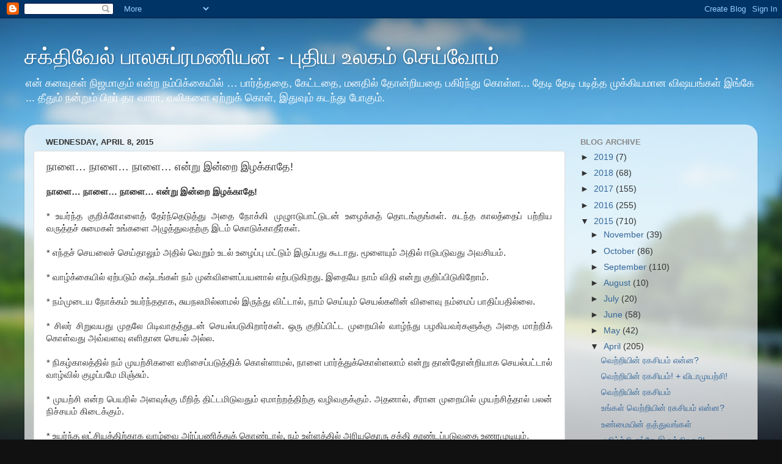

--- FILE ---
content_type: text/html; charset=UTF-8
request_url: https://bsakthivel.blogspot.com/2015/04/blog-post_267.html
body_size: 15657
content:
<!DOCTYPE html>
<html class='v2' dir='ltr' lang='en'>
<head>
<link href='https://www.blogger.com/static/v1/widgets/335934321-css_bundle_v2.css' rel='stylesheet' type='text/css'/>
<meta content='width=1100' name='viewport'/>
<meta content='text/html; charset=UTF-8' http-equiv='Content-Type'/>
<meta content='blogger' name='generator'/>
<link href='https://bsakthivel.blogspot.com/favicon.ico' rel='icon' type='image/x-icon'/>
<link href='http://bsakthivel.blogspot.com/2015/04/blog-post_267.html' rel='canonical'/>
<link rel="alternate" type="application/atom+xml" title="சக&#3021;த&#3007;வ&#3015;ல&#3021; ப&#3006;லச&#3009;ப&#3021;ரமண&#3007;யன&#3021; - ப&#3009;த&#3007;ய உலகம&#3021; ச&#3014;ய&#3021;வ&#3019;ம&#3021; - Atom" href="https://bsakthivel.blogspot.com/feeds/posts/default" />
<link rel="alternate" type="application/rss+xml" title="சக&#3021;த&#3007;வ&#3015;ல&#3021; ப&#3006;லச&#3009;ப&#3021;ரமண&#3007;யன&#3021; - ப&#3009;த&#3007;ய உலகம&#3021; ச&#3014;ய&#3021;வ&#3019;ம&#3021; - RSS" href="https://bsakthivel.blogspot.com/feeds/posts/default?alt=rss" />
<link rel="service.post" type="application/atom+xml" title="சக&#3021;த&#3007;வ&#3015;ல&#3021; ப&#3006;லச&#3009;ப&#3021;ரமண&#3007;யன&#3021; - ப&#3009;த&#3007;ய உலகம&#3021; ச&#3014;ய&#3021;வ&#3019;ம&#3021; - Atom" href="https://www.blogger.com/feeds/8058586145997474188/posts/default" />

<link rel="alternate" type="application/atom+xml" title="சக&#3021;த&#3007;வ&#3015;ல&#3021; ப&#3006;லச&#3009;ப&#3021;ரமண&#3007;யன&#3021; - ப&#3009;த&#3007;ய உலகம&#3021; ச&#3014;ய&#3021;வ&#3019;ம&#3021; - Atom" href="https://bsakthivel.blogspot.com/feeds/8969814300043722054/comments/default" />
<!--Can't find substitution for tag [blog.ieCssRetrofitLinks]-->
<meta content='http://bsakthivel.blogspot.com/2015/04/blog-post_267.html' property='og:url'/>
<meta content='நாளை… நாளை… நாளை… என்று இன்றை இழக்காதே!' property='og:title'/>
<meta content='சுயமுன்னேற்றம்,வாழ்க்கை,வெற்றி' property='og:description'/>
<title>சக&#3021;த&#3007;வ&#3015;ல&#3021; ப&#3006;லச&#3009;ப&#3021;ரமண&#3007;யன&#3021; - ப&#3009;த&#3007;ய உலகம&#3021; ச&#3014;ய&#3021;வ&#3019;ம&#3021;: ந&#3006;ள&#3016;&#8230; ந&#3006;ள&#3016;&#8230; ந&#3006;ள&#3016;&#8230; என&#3021;ற&#3009; இன&#3021;ற&#3016; இழக&#3021;க&#3006;த&#3015;!</title>
<style id='page-skin-1' type='text/css'><!--
/*-----------------------------------------------
Blogger Template Style
Name:     Picture Window
Designer: Blogger
URL:      www.blogger.com
----------------------------------------------- */
/* Content
----------------------------------------------- */
body {
font: normal normal 15px Arial, Tahoma, Helvetica, FreeSans, sans-serif;
color: #333333;
background: #111111 url(//themes.googleusercontent.com/image?id=1OACCYOE0-eoTRTfsBuX1NMN9nz599ufI1Jh0CggPFA_sK80AGkIr8pLtYRpNUKPmwtEa) repeat-x fixed top center;
}
html body .region-inner {
min-width: 0;
max-width: 100%;
width: auto;
}
.content-outer {
font-size: 90%;
}
a:link {
text-decoration:none;
color: #336699;
}
a:visited {
text-decoration:none;
color: #6699cc;
}
a:hover {
text-decoration:underline;
color: #33aaff;
}
.content-outer {
background: transparent none repeat scroll top left;
-moz-border-radius: 0;
-webkit-border-radius: 0;
-goog-ms-border-radius: 0;
border-radius: 0;
-moz-box-shadow: 0 0 0 rgba(0, 0, 0, .15);
-webkit-box-shadow: 0 0 0 rgba(0, 0, 0, .15);
-goog-ms-box-shadow: 0 0 0 rgba(0, 0, 0, .15);
box-shadow: 0 0 0 rgba(0, 0, 0, .15);
margin: 20px auto;
}
.content-inner {
padding: 0;
}
/* Header
----------------------------------------------- */
.header-outer {
background: transparent none repeat-x scroll top left;
_background-image: none;
color: #ffffff;
-moz-border-radius: 0;
-webkit-border-radius: 0;
-goog-ms-border-radius: 0;
border-radius: 0;
}
.Header img, .Header #header-inner {
-moz-border-radius: 0;
-webkit-border-radius: 0;
-goog-ms-border-radius: 0;
border-radius: 0;
}
.header-inner .Header .titlewrapper,
.header-inner .Header .descriptionwrapper {
padding-left: 0;
padding-right: 0;
}
.Header h1 {
font: normal normal 36px Arial, Tahoma, Helvetica, FreeSans, sans-serif;
text-shadow: 1px 1px 3px rgba(0, 0, 0, 0.3);
}
.Header h1 a {
color: #ffffff;
}
.Header .description {
font-size: 130%;
}
/* Tabs
----------------------------------------------- */
.tabs-inner {
margin: .5em 20px 0;
padding: 0;
}
.tabs-inner .section {
margin: 0;
}
.tabs-inner .widget ul {
padding: 0;
background: transparent none repeat scroll bottom;
-moz-border-radius: 0;
-webkit-border-radius: 0;
-goog-ms-border-radius: 0;
border-radius: 0;
}
.tabs-inner .widget li {
border: none;
}
.tabs-inner .widget li a {
display: inline-block;
padding: .5em 1em;
margin-right: .25em;
color: #ffffff;
font: normal normal 15px Arial, Tahoma, Helvetica, FreeSans, sans-serif;
-moz-border-radius: 10px 10px 0 0;
-webkit-border-top-left-radius: 10px;
-webkit-border-top-right-radius: 10px;
-goog-ms-border-radius: 10px 10px 0 0;
border-radius: 10px 10px 0 0;
background: transparent url(https://resources.blogblog.com/blogblog/data/1kt/transparent/black50.png) repeat scroll top left;
border-right: 1px solid transparent;
}
.tabs-inner .widget li:first-child a {
padding-left: 1.25em;
-moz-border-radius-topleft: 10px;
-moz-border-radius-bottomleft: 0;
-webkit-border-top-left-radius: 10px;
-webkit-border-bottom-left-radius: 0;
-goog-ms-border-top-left-radius: 10px;
-goog-ms-border-bottom-left-radius: 0;
border-top-left-radius: 10px;
border-bottom-left-radius: 0;
}
.tabs-inner .widget li.selected a,
.tabs-inner .widget li a:hover {
position: relative;
z-index: 1;
background: transparent url(https://resources.blogblog.com/blogblog/data/1kt/transparent/white80.png) repeat scroll bottom;
color: #336699;
-moz-box-shadow: 0 0 3px rgba(0, 0, 0, .15);
-webkit-box-shadow: 0 0 3px rgba(0, 0, 0, .15);
-goog-ms-box-shadow: 0 0 3px rgba(0, 0, 0, .15);
box-shadow: 0 0 3px rgba(0, 0, 0, .15);
}
/* Headings
----------------------------------------------- */
h2 {
font: bold normal 13px Arial, Tahoma, Helvetica, FreeSans, sans-serif;
text-transform: uppercase;
color: #888888;
margin: .5em 0;
}
/* Main
----------------------------------------------- */
.main-outer {
background: transparent url(https://resources.blogblog.com/blogblog/data/1kt/transparent/white80.png) repeat scroll top left;
-moz-border-radius: 20px 20px 0 0;
-webkit-border-top-left-radius: 20px;
-webkit-border-top-right-radius: 20px;
-webkit-border-bottom-left-radius: 0;
-webkit-border-bottom-right-radius: 0;
-goog-ms-border-radius: 20px 20px 0 0;
border-radius: 20px 20px 0 0;
-moz-box-shadow: 0 1px 3px rgba(0, 0, 0, .15);
-webkit-box-shadow: 0 1px 3px rgba(0, 0, 0, .15);
-goog-ms-box-shadow: 0 1px 3px rgba(0, 0, 0, .15);
box-shadow: 0 1px 3px rgba(0, 0, 0, .15);
}
.main-inner {
padding: 15px 20px 20px;
}
.main-inner .column-center-inner {
padding: 0 0;
}
.main-inner .column-left-inner {
padding-left: 0;
}
.main-inner .column-right-inner {
padding-right: 0;
}
/* Posts
----------------------------------------------- */
h3.post-title {
margin: 0;
font: normal normal 18px Arial, Tahoma, Helvetica, FreeSans, sans-serif;
}
.comments h4 {
margin: 1em 0 0;
font: normal normal 18px Arial, Tahoma, Helvetica, FreeSans, sans-serif;
}
.date-header span {
color: #333333;
}
.post-outer {
background-color: #ffffff;
border: solid 1px #dddddd;
-moz-border-radius: 5px;
-webkit-border-radius: 5px;
border-radius: 5px;
-goog-ms-border-radius: 5px;
padding: 15px 20px;
margin: 0 -20px 20px;
}
.post-body {
line-height: 1.4;
font-size: 110%;
position: relative;
}
.post-header {
margin: 0 0 1.5em;
color: #999999;
line-height: 1.6;
}
.post-footer {
margin: .5em 0 0;
color: #999999;
line-height: 1.6;
}
#blog-pager {
font-size: 140%
}
#comments .comment-author {
padding-top: 1.5em;
border-top: dashed 1px #ccc;
border-top: dashed 1px rgba(128, 128, 128, .5);
background-position: 0 1.5em;
}
#comments .comment-author:first-child {
padding-top: 0;
border-top: none;
}
.avatar-image-container {
margin: .2em 0 0;
}
/* Comments
----------------------------------------------- */
.comments .comments-content .icon.blog-author {
background-repeat: no-repeat;
background-image: url([data-uri]);
}
.comments .comments-content .loadmore a {
border-top: 1px solid #33aaff;
border-bottom: 1px solid #33aaff;
}
.comments .continue {
border-top: 2px solid #33aaff;
}
/* Widgets
----------------------------------------------- */
.widget ul, .widget #ArchiveList ul.flat {
padding: 0;
list-style: none;
}
.widget ul li, .widget #ArchiveList ul.flat li {
border-top: dashed 1px #ccc;
border-top: dashed 1px rgba(128, 128, 128, .5);
}
.widget ul li:first-child, .widget #ArchiveList ul.flat li:first-child {
border-top: none;
}
.widget .post-body ul {
list-style: disc;
}
.widget .post-body ul li {
border: none;
}
/* Footer
----------------------------------------------- */
.footer-outer {
color:#cccccc;
background: transparent url(https://resources.blogblog.com/blogblog/data/1kt/transparent/black50.png) repeat scroll top left;
-moz-border-radius: 0 0 20px 20px;
-webkit-border-top-left-radius: 0;
-webkit-border-top-right-radius: 0;
-webkit-border-bottom-left-radius: 20px;
-webkit-border-bottom-right-radius: 20px;
-goog-ms-border-radius: 0 0 20px 20px;
border-radius: 0 0 20px 20px;
-moz-box-shadow: 0 1px 3px rgba(0, 0, 0, .15);
-webkit-box-shadow: 0 1px 3px rgba(0, 0, 0, .15);
-goog-ms-box-shadow: 0 1px 3px rgba(0, 0, 0, .15);
box-shadow: 0 1px 3px rgba(0, 0, 0, .15);
}
.footer-inner {
padding: 10px 20px 20px;
}
.footer-outer a {
color: #99ccee;
}
.footer-outer a:visited {
color: #77aaee;
}
.footer-outer a:hover {
color: #33aaff;
}
.footer-outer .widget h2 {
color: #aaaaaa;
}
/* Mobile
----------------------------------------------- */
html body.mobile {
height: auto;
}
html body.mobile {
min-height: 480px;
background-size: 100% auto;
}
.mobile .body-fauxcolumn-outer {
background: transparent none repeat scroll top left;
}
html .mobile .mobile-date-outer, html .mobile .blog-pager {
border-bottom: none;
background: transparent url(https://resources.blogblog.com/blogblog/data/1kt/transparent/white80.png) repeat scroll top left;
margin-bottom: 10px;
}
.mobile .date-outer {
background: transparent url(https://resources.blogblog.com/blogblog/data/1kt/transparent/white80.png) repeat scroll top left;
}
.mobile .header-outer, .mobile .main-outer,
.mobile .post-outer, .mobile .footer-outer {
-moz-border-radius: 0;
-webkit-border-radius: 0;
-goog-ms-border-radius: 0;
border-radius: 0;
}
.mobile .content-outer,
.mobile .main-outer,
.mobile .post-outer {
background: inherit;
border: none;
}
.mobile .content-outer {
font-size: 100%;
}
.mobile-link-button {
background-color: #336699;
}
.mobile-link-button a:link, .mobile-link-button a:visited {
color: #ffffff;
}
.mobile-index-contents {
color: #333333;
}
.mobile .tabs-inner .PageList .widget-content {
background: transparent url(https://resources.blogblog.com/blogblog/data/1kt/transparent/white80.png) repeat scroll bottom;
color: #336699;
}
.mobile .tabs-inner .PageList .widget-content .pagelist-arrow {
border-left: 1px solid transparent;
}

--></style>
<style id='template-skin-1' type='text/css'><!--
body {
min-width: 1200px;
}
.content-outer, .content-fauxcolumn-outer, .region-inner {
min-width: 1200px;
max-width: 1200px;
_width: 1200px;
}
.main-inner .columns {
padding-left: 0px;
padding-right: 300px;
}
.main-inner .fauxcolumn-center-outer {
left: 0px;
right: 300px;
/* IE6 does not respect left and right together */
_width: expression(this.parentNode.offsetWidth -
parseInt("0px") -
parseInt("300px") + 'px');
}
.main-inner .fauxcolumn-left-outer {
width: 0px;
}
.main-inner .fauxcolumn-right-outer {
width: 300px;
}
.main-inner .column-left-outer {
width: 0px;
right: 100%;
margin-left: -0px;
}
.main-inner .column-right-outer {
width: 300px;
margin-right: -300px;
}
#layout {
min-width: 0;
}
#layout .content-outer {
min-width: 0;
width: 800px;
}
#layout .region-inner {
min-width: 0;
width: auto;
}
body#layout div.add_widget {
padding: 8px;
}
body#layout div.add_widget a {
margin-left: 32px;
}
--></style>
<style>
    body {background-image:url(\/\/themes.googleusercontent.com\/image?id=1OACCYOE0-eoTRTfsBuX1NMN9nz599ufI1Jh0CggPFA_sK80AGkIr8pLtYRpNUKPmwtEa);}
    
@media (max-width: 200px) { body {background-image:url(\/\/themes.googleusercontent.com\/image?id=1OACCYOE0-eoTRTfsBuX1NMN9nz599ufI1Jh0CggPFA_sK80AGkIr8pLtYRpNUKPmwtEa&options=w200);}}
@media (max-width: 400px) and (min-width: 201px) { body {background-image:url(\/\/themes.googleusercontent.com\/image?id=1OACCYOE0-eoTRTfsBuX1NMN9nz599ufI1Jh0CggPFA_sK80AGkIr8pLtYRpNUKPmwtEa&options=w400);}}
@media (max-width: 800px) and (min-width: 401px) { body {background-image:url(\/\/themes.googleusercontent.com\/image?id=1OACCYOE0-eoTRTfsBuX1NMN9nz599ufI1Jh0CggPFA_sK80AGkIr8pLtYRpNUKPmwtEa&options=w800);}}
@media (max-width: 1200px) and (min-width: 801px) { body {background-image:url(\/\/themes.googleusercontent.com\/image?id=1OACCYOE0-eoTRTfsBuX1NMN9nz599ufI1Jh0CggPFA_sK80AGkIr8pLtYRpNUKPmwtEa&options=w1200);}}
/* Last tag covers anything over one higher than the previous max-size cap. */
@media (min-width: 1201px) { body {background-image:url(\/\/themes.googleusercontent.com\/image?id=1OACCYOE0-eoTRTfsBuX1NMN9nz599ufI1Jh0CggPFA_sK80AGkIr8pLtYRpNUKPmwtEa&options=w1600);}}
  </style>
<link href='https://www.blogger.com/dyn-css/authorization.css?targetBlogID=8058586145997474188&amp;zx=842ef06a-9c3b-4f5d-a52d-bb222d4f249c' media='none' onload='if(media!=&#39;all&#39;)media=&#39;all&#39;' rel='stylesheet'/><noscript><link href='https://www.blogger.com/dyn-css/authorization.css?targetBlogID=8058586145997474188&amp;zx=842ef06a-9c3b-4f5d-a52d-bb222d4f249c' rel='stylesheet'/></noscript>
<meta name='google-adsense-platform-account' content='ca-host-pub-1556223355139109'/>
<meta name='google-adsense-platform-domain' content='blogspot.com'/>

<!-- data-ad-client=ca-pub-4145931268289247 -->

</head>
<body class='loading variant-open'>
<div class='navbar section' id='navbar' name='Navbar'><div class='widget Navbar' data-version='1' id='Navbar1'><script type="text/javascript">
    function setAttributeOnload(object, attribute, val) {
      if(window.addEventListener) {
        window.addEventListener('load',
          function(){ object[attribute] = val; }, false);
      } else {
        window.attachEvent('onload', function(){ object[attribute] = val; });
      }
    }
  </script>
<div id="navbar-iframe-container"></div>
<script type="text/javascript" src="https://apis.google.com/js/platform.js"></script>
<script type="text/javascript">
      gapi.load("gapi.iframes:gapi.iframes.style.bubble", function() {
        if (gapi.iframes && gapi.iframes.getContext) {
          gapi.iframes.getContext().openChild({
              url: 'https://www.blogger.com/navbar/8058586145997474188?po\x3d8969814300043722054\x26origin\x3dhttps://bsakthivel.blogspot.com',
              where: document.getElementById("navbar-iframe-container"),
              id: "navbar-iframe"
          });
        }
      });
    </script><script type="text/javascript">
(function() {
var script = document.createElement('script');
script.type = 'text/javascript';
script.src = '//pagead2.googlesyndication.com/pagead/js/google_top_exp.js';
var head = document.getElementsByTagName('head')[0];
if (head) {
head.appendChild(script);
}})();
</script>
</div></div>
<div class='body-fauxcolumns'>
<div class='fauxcolumn-outer body-fauxcolumn-outer'>
<div class='cap-top'>
<div class='cap-left'></div>
<div class='cap-right'></div>
</div>
<div class='fauxborder-left'>
<div class='fauxborder-right'></div>
<div class='fauxcolumn-inner'>
</div>
</div>
<div class='cap-bottom'>
<div class='cap-left'></div>
<div class='cap-right'></div>
</div>
</div>
</div>
<div class='content'>
<div class='content-fauxcolumns'>
<div class='fauxcolumn-outer content-fauxcolumn-outer'>
<div class='cap-top'>
<div class='cap-left'></div>
<div class='cap-right'></div>
</div>
<div class='fauxborder-left'>
<div class='fauxborder-right'></div>
<div class='fauxcolumn-inner'>
</div>
</div>
<div class='cap-bottom'>
<div class='cap-left'></div>
<div class='cap-right'></div>
</div>
</div>
</div>
<div class='content-outer'>
<div class='content-cap-top cap-top'>
<div class='cap-left'></div>
<div class='cap-right'></div>
</div>
<div class='fauxborder-left content-fauxborder-left'>
<div class='fauxborder-right content-fauxborder-right'></div>
<div class='content-inner'>
<header>
<div class='header-outer'>
<div class='header-cap-top cap-top'>
<div class='cap-left'></div>
<div class='cap-right'></div>
</div>
<div class='fauxborder-left header-fauxborder-left'>
<div class='fauxborder-right header-fauxborder-right'></div>
<div class='region-inner header-inner'>
<div class='header section' id='header' name='Header'><div class='widget Header' data-version='1' id='Header1'>
<div id='header-inner'>
<div class='titlewrapper'>
<h1 class='title'>
<a href='https://bsakthivel.blogspot.com/'>
சக&#3021;த&#3007;வ&#3015;ல&#3021; ப&#3006;லச&#3009;ப&#3021;ரமண&#3007;யன&#3021; - ப&#3009;த&#3007;ய உலகம&#3021; ச&#3014;ய&#3021;வ&#3019;ம&#3021;
</a>
</h1>
</div>
<div class='descriptionwrapper'>
<p class='description'><span>என&#3021; கனவ&#3009;கள&#3021; ந&#3007;ஜம&#3006;க&#3009;ம&#3021; என&#3021;ற நம&#3021;ப&#3007;க&#3021;க&#3016;ய&#3007;ல&#3021; &#8230; ப&#3006;ர&#3021;த&#3021;தத&#3016;, க&#3015;ட&#3021;டத&#3016;, மனத&#3007;ல&#3021; த&#3019;ன&#3021;ற&#3007;யத&#3016; பக&#3007;ர&#3021;ந&#3021;த&#3009; க&#3018;ள&#3021;ள... த&#3015;ட&#3007; த&#3015;ட&#3007; பட&#3007;த&#3021;த ம&#3009;க&#3021;க&#3007;யம&#3006;ன வ&#3007;ஷயங&#3021;கள&#3021; இங&#3021;க&#3015; ... த&#3008;த&#3009;ம&#3021; நன&#3021;ற&#3009;ம&#3021; ப&#3007;றர&#3021; தர வ&#3006;ர&#3006;, வல&#3007;கள&#3016; ஏற&#3021;ற&#3009;க&#3021; க&#3018;ள&#3021;, இத&#3009;வ&#3009;ம&#3021; கடந&#3021;த&#3009; ப&#3019;க&#3009;ம&#3021;.</span></p>
</div>
</div>
</div></div>
</div>
</div>
<div class='header-cap-bottom cap-bottom'>
<div class='cap-left'></div>
<div class='cap-right'></div>
</div>
</div>
</header>
<div class='tabs-outer'>
<div class='tabs-cap-top cap-top'>
<div class='cap-left'></div>
<div class='cap-right'></div>
</div>
<div class='fauxborder-left tabs-fauxborder-left'>
<div class='fauxborder-right tabs-fauxborder-right'></div>
<div class='region-inner tabs-inner'>
<div class='tabs no-items section' id='crosscol' name='Cross-Column'></div>
<div class='tabs no-items section' id='crosscol-overflow' name='Cross-Column 2'></div>
</div>
</div>
<div class='tabs-cap-bottom cap-bottom'>
<div class='cap-left'></div>
<div class='cap-right'></div>
</div>
</div>
<div class='main-outer'>
<div class='main-cap-top cap-top'>
<div class='cap-left'></div>
<div class='cap-right'></div>
</div>
<div class='fauxborder-left main-fauxborder-left'>
<div class='fauxborder-right main-fauxborder-right'></div>
<div class='region-inner main-inner'>
<div class='columns fauxcolumns'>
<div class='fauxcolumn-outer fauxcolumn-center-outer'>
<div class='cap-top'>
<div class='cap-left'></div>
<div class='cap-right'></div>
</div>
<div class='fauxborder-left'>
<div class='fauxborder-right'></div>
<div class='fauxcolumn-inner'>
</div>
</div>
<div class='cap-bottom'>
<div class='cap-left'></div>
<div class='cap-right'></div>
</div>
</div>
<div class='fauxcolumn-outer fauxcolumn-left-outer'>
<div class='cap-top'>
<div class='cap-left'></div>
<div class='cap-right'></div>
</div>
<div class='fauxborder-left'>
<div class='fauxborder-right'></div>
<div class='fauxcolumn-inner'>
</div>
</div>
<div class='cap-bottom'>
<div class='cap-left'></div>
<div class='cap-right'></div>
</div>
</div>
<div class='fauxcolumn-outer fauxcolumn-right-outer'>
<div class='cap-top'>
<div class='cap-left'></div>
<div class='cap-right'></div>
</div>
<div class='fauxborder-left'>
<div class='fauxborder-right'></div>
<div class='fauxcolumn-inner'>
</div>
</div>
<div class='cap-bottom'>
<div class='cap-left'></div>
<div class='cap-right'></div>
</div>
</div>
<!-- corrects IE6 width calculation -->
<div class='columns-inner'>
<div class='column-center-outer'>
<div class='column-center-inner'>
<div class='main section' id='main' name='Main'><div class='widget Blog' data-version='1' id='Blog1'>
<div class='blog-posts hfeed'>

          <div class="date-outer">
        
<h2 class='date-header'><span>Wednesday, April 8, 2015</span></h2>

          <div class="date-posts">
        
<div class='post-outer'>
<div class='post hentry uncustomized-post-template' itemprop='blogPost' itemscope='itemscope' itemtype='http://schema.org/BlogPosting'>
<meta content='8058586145997474188' itemprop='blogId'/>
<meta content='8969814300043722054' itemprop='postId'/>
<a name='8969814300043722054'></a>
<h3 class='post-title entry-title' itemprop='name'>
ந&#3006;ள&#3016;&#8230; ந&#3006;ள&#3016;&#8230; ந&#3006;ள&#3016;&#8230; என&#3021;ற&#3009; இன&#3021;ற&#3016; இழக&#3021;க&#3006;த&#3015;!
</h3>
<div class='post-header'>
<div class='post-header-line-1'></div>
</div>
<div class='post-body entry-content' id='post-body-8969814300043722054' itemprop='description articleBody'>
<div dir="ltr" style="text-align: left;" trbidi="on">
<div style="text-align: justify;">
<b>ந&#3006;ள&#3016;&#8230; ந&#3006;ள&#3016;&#8230; ந&#3006;ள&#3016;&#8230; என&#3021;ற&#3009; இன&#3021;ற&#3016; இழக&#3021;க&#3006;த&#3015;!</b></div>
<div style="text-align: justify;">
<br /></div>
<div style="text-align: justify;">
* உயர&#3021;ந&#3021;த க&#3009;ற&#3007;க&#3021;க&#3019;ள&#3016;த&#3021; த&#3015;ர&#3021;ந&#3021;த&#3014;ட&#3009;த&#3021;த&#3009; அத&#3016; ந&#3019;க&#3021;க&#3007; ம&#3009;ழ&#3009;ஈட&#3009;ப&#3006;ட&#3021;ட&#3009;டன&#3021; உழ&#3016;க&#3021;கத&#3021; த&#3018;டங&#3021;க&#3009;ங&#3021;கள&#3021;. கடந&#3021;த க&#3006;லத&#3021;த&#3016;ப&#3021; பற&#3021;ற&#3007;ய வர&#3009;த&#3021;தச&#3021; ச&#3009;ம&#3016;கள&#3021; உங&#3021;கள&#3016; அழ&#3009;த&#3021;த&#3009;வதற&#3021;க&#3009; இடம&#3021; க&#3018;ட&#3009;க&#3021;க&#3006;த&#3008;ர&#3021;கள&#3021;.</div>
<div style="text-align: justify;">
<br /></div>
<div style="text-align: justify;">
* எந&#3021;தச&#3021; ச&#3014;யல&#3016;ச&#3021; ச&#3014;ய&#3021;த&#3006;ல&#3009;ம&#3021; அத&#3007;ல&#3021; வ&#3014;ற&#3009;ம&#3021; உடல&#3021; உழ&#3016;ப&#3021;ப&#3009; மட&#3021;ட&#3009;ம&#3021; இர&#3009;ப&#3021;பத&#3009; க&#3010;ட&#3006;த&#3009;. ம&#3010;ள&#3016;ய&#3009;ம&#3021; அத&#3007;ல&#3021; ஈட&#3009;பட&#3009;வத&#3009; அவச&#3007;யம&#3021;.</div>
<div style="text-align: justify;">
<br /></div>
<div style="text-align: justify;">
* வ&#3006;ழ&#3021;க&#3021;க&#3016;ய&#3007;ல&#3021; ஏற&#3021;பட&#3009;ம&#3021; கஷ&#3021;டங&#3021;கள&#3021; நம&#3021; ம&#3009;ன&#3021;வ&#3007;ன&#3016;ப&#3021;பயன&#3006;ல&#3021; எற&#3021;பட&#3009;க&#3007;றத&#3009;. இத&#3016;ய&#3015; ந&#3006;ம&#3021; வ&#3007;த&#3007; என&#3021;ற&#3009; க&#3009;ற&#3007;ப&#3021;ப&#3007;ட&#3009;க&#3007;ற&#3019;ம&#3021;.</div>
<div style="text-align: justify;">
<br /></div>
<div style="text-align: justify;">
* நம&#3021;ம&#3009;ட&#3016;ய ந&#3019;க&#3021;கம&#3021; உயர&#3021;ந&#3021;தத&#3006;க, ச&#3009;யநலம&#3007;ல&#3021;ல&#3006;மல&#3021; இர&#3009;ந&#3021;த&#3009; வ&#3007;ட&#3021;ட&#3006;ல&#3021;, ந&#3006;ம&#3021; ச&#3014;ய&#3021;ய&#3009;ம&#3021; ச&#3014;யல&#3021;கள&#3007;ன&#3021; வ&#3007;ள&#3016;வ&#3009; நம&#3021;ம&#3016;ப&#3021; ப&#3006;த&#3007;ப&#3021;பத&#3007;ல&#3021;ல&#3016;.</div>
<div style="text-align: justify;">
<br /></div>
<div style="text-align: justify;">
* ச&#3007;லர&#3021; ச&#3007;ற&#3009;வயத&#3009; ம&#3009;தல&#3015; ப&#3007;ட&#3007;வ&#3006;தத&#3021;த&#3009;டன&#3021; ச&#3014;யல&#3021;பட&#3009;க&#3007;ற&#3006;ர&#3021;கள&#3021;. ஒர&#3009; க&#3009;ற&#3007;ப&#3021;ப&#3007;ட&#3021;ட ம&#3009;ற&#3016;ய&#3007;ல&#3021; வ&#3006;ழ&#3021;ந&#3021;த&#3009; பழக&#3007;யவர&#3021;கள&#3009;க&#3021;க&#3009; அத&#3016; ம&#3006;ற&#3021;ற&#3007;க&#3021; க&#3018;ள&#3021;வத&#3009; அவ&#3021;வளவ&#3009; எள&#3007;த&#3006;ன ச&#3014;யல&#3021; அல&#3021;ல.</div>
<div style="text-align: justify;">
<br /></div>
<div style="text-align: justify;">
* ந&#3007;கழ&#3021;க&#3006;லத&#3021;த&#3007;ல&#3021; நம&#3021; ம&#3009;யற&#3021;ச&#3007;கள&#3016; வர&#3007;ச&#3016;ப&#3021;பட&#3009;த&#3021;த&#3007;க&#3021; க&#3018;ள&#3021;ள&#3006;மல&#3021;, ந&#3006;ள&#3016; ப&#3006;ர&#3021;த&#3021;த&#3009;க&#3021;க&#3018;ள&#3021;ளல&#3006;ம&#3021; என&#3021;ற&#3009; த&#3006;ன&#3021;த&#3019;ன&#3021;ற&#3007;ய&#3006;க ச&#3014;யல&#3021;பட&#3021;ட&#3006;ல&#3021; வ&#3006;ழ&#3021;வ&#3007;ல&#3021; க&#3009;ழப&#3021;பம&#3015; ம&#3007;ஞ&#3021;ச&#3009;ம&#3021;.</div>
<div style="text-align: justify;">
<br /></div>
<div style="text-align: justify;">
* ம&#3009;யற&#3021;ச&#3007; என&#3021;ற ப&#3014;யர&#3007;ல&#3021; அளவ&#3009;க&#3021;க&#3009; ம&#3008;ற&#3007;த&#3021; த&#3007;ட&#3021;டம&#3007;ட&#3009;வத&#3009;ம&#3021; ஏம&#3006;ற&#3021;றத&#3021;த&#3007;ற&#3021;க&#3009; வழ&#3007;வக&#3009;க&#3021;க&#3009;ம&#3021;. அதன&#3006;ல&#3021;, ச&#3008;ர&#3006;ன ம&#3009;ற&#3016;ய&#3007;ல&#3021; ம&#3009;யற&#3021;ச&#3007;த&#3021;த&#3006;ல&#3021; பலன&#3021; ந&#3007;ச&#3021;சயம&#3021; க&#3007;ட&#3016;க&#3021;க&#3009;ம&#3021;.</div>
<div style="text-align: justify;">
<br /></div>
<div style="text-align: justify;">
* உயர&#3021;ந&#3021;த லட&#3021;ச&#3007;யத&#3021;த&#3007;ற&#3021;க&#3006;க வ&#3006;ழ&#3021;வ&#3016; அர&#3021;ப&#3021;பண&#3007;த&#3021;த&#3009;க&#3021; க&#3018;ண&#3021;ட&#3006;ல&#3021;, நம&#3021; உள&#3021;ளத&#3021;த&#3007;ல&#3021; அர&#3007;யத&#3018;ர&#3009; சக&#3021;த&#3007; த&#3010;ண&#3021;டப&#3021;பட&#3009;வத&#3016; உணரம&#3009;ட&#3007;ய&#3009;ம&#3021;.</div>
<div style="text-align: justify;">
<br /></div>
<div style="text-align: justify;">
* க&#3019;பம&#3021;, ஆச&#3016;, ப&#3018;ற&#3006;ம&#3016; ப&#3019;ன&#3021;ற த&#3008;ய பண&#3021;ப&#3009;கள&#3016; வளர&#3021;த&#3021;த&#3009;க&#3021; க&#3018;ள&#3021;பவன&#3007;டம&#3021; மன&#3019;சக&#3021;த&#3007; பயன&#3007;ல&#3021;ல&#3006;மல&#3021; வ&#3008;ண&#3006;க&#3007; வ&#3007;ட&#3009;ம&#3021;.</div>
<div style="text-align: justify;">
<br /></div>
<div style="text-align: justify;">
* ச&#3009;யநலத&#3021;த&#3009;டன&#3021; ச&#3014;யல&#3021;பட&#3009;ம&#3021;ப&#3019;த&#3009; மன&#3007;தம&#3009;யற&#3021;ச&#3007; த&#3008;ம&#3016;க&#3021;க&#3009; வழ&#3007;வக&#3009;க&#3021;க&#3007;றத&#3009;. அத&#3009;வ&#3015;,ப&#3018;த&#3009;நலத&#3021;த&#3009;டன&#3021; அம&#3016;ய&#3009;ம&#3021;ப&#3019;த&#3009; நன&#3021;ம&#3016;ய&#3016; வழங&#3021;க&#3009;க&#3007;றத&#3009;.</div>
<div style="text-align: justify;">
<br /></div>
<div style="text-align: justify;">
* எண&#3021;ணங&#3021;கள&#3021; எப&#3021;ப&#3019;த&#3009;ம&#3021; த&#3010;ய&#3021;ம&#3016;ய&#3006;னத&#3006;கவ&#3009;ம&#3021;, ப&#3007;றர&#3009;க&#3021;க&#3009; நன&#3021;ம&#3016; தர&#3009;வத&#3006;கவ&#3009;ம&#3021;,எள&#3007;ம&#3016;ய&#3006;னத&#3006;கவ&#3009;ம&#3021; இர&#3009;க&#3021;க வ&#3015;ண&#3021;ட&#3009;ம&#3021;.</div>
<div style="text-align: justify;">
<br /></div>
<div style="text-align: justify;">
* நல&#3021;ல எண&#3021;ணத&#3021;த&#3016; மனத&#3007;ல&#3021; ந&#3009;ழ&#3016;ய அன&#3009;மத&#3007;த&#3021;த&#3006;ல&#3021; த&#3008;ய எண&#3021;ணம&#3021; த&#3006;ன&#3006;கவ&#3015; மற&#3016;யத&#3021; த&#3018;டங&#3021;க&#3007;வ&#3007;ட&#3009;ம&#3021;.</div>
<div style="text-align: justify;">
<br /></div>
<div style="text-align: justify;">
* மனத&#3007;ல&#3021; த&#3019;ன&#3021;ற&#3009;ம&#3021; நல&#3021;ல, த&#3008;ய எண&#3021;ணம&#3021; எத&#3009;வ&#3006;க இர&#3009;ந&#3021;த&#3006;ல&#3009;ம&#3021; அதற&#3021;க&#3009; ந&#3006;ம&#3021; த&#3006;ன&#3021; ம&#3009;ழ&#3009; ப&#3018;ற&#3009;ப&#3021;ப&#3006;ள&#3007;.</div>
<div style="text-align: justify;">
<br /></div>
<div style="text-align: justify;">
* பணம&#3021; மட&#3021;ட&#3009;ம&#3015; ச&#3014;ல&#3021;வம&#3021; என கர&#3009;த&#3009;க&#3007;ற&#3019;ம&#3021;. நல&#3021;ல உடல&#3021;ந&#3007;ல&#3016;, கல&#3016;த&#3021;த&#3007;றம&#3016;,அற&#3007;வ&#3009;த&#3021;த&#3007;றம&#3021; எல&#3021;ல&#3006;ம&#3015; ச&#3014;ல&#3021;வங&#3021;கள&#3015;. அவற&#3021;ற&#3016; நல&#3021;லம&#3009;ற&#3016;ய&#3007;ல&#3021; பயன&#3021;பட&#3009;த&#3021;த&#3007;க&#3021;க&#3018;ள&#3021;வத&#3009; அவச&#3007;யம&#3021;.</div>
<div style="text-align: justify;">
<br /></div>
<div style="text-align: justify;">
* உலகம&#3021; ஒர&#3009; மர&#3009;த&#3021;த&#3009;வமன&#3016;. ந&#3019;ய&#3006;ள&#3007;கள&#3006;ன நம&#3021;ம&#3016; கடவ&#3009;ள&#3021; என&#3021;ன&#3009;ம&#3021; தல&#3016;ம&#3016; மர&#3009;த&#3021;த&#3009;வர&#3021; மர&#3009;ந&#3021;த&#3009;ம&#3021;, பத&#3021;த&#3007;யம&#3009;ம&#3021; க&#3018;ட&#3009;த&#3021;த&#3009; க&#3009;ணப&#3021;பட&#3009;த&#3021;த&#3009;க&#3007;ற&#3006;ர&#3021;.</div>
<div style="text-align: justify;">
<br /></div>
<div style="text-align: justify;">
* உங&#3021;கள&#3021; ச&#3007;ந&#3021;தன&#3016;ய&#3016; தன&#3007;ய&#3006;க அல&#3016;யவ&#3007;ட&#3006;த&#3008;ர&#3021;கள&#3021;. உடல&#3009;ம&#3021; மனம&#3009;ம&#3021; இண&#3016;ந&#3021;த&#3009;ச&#3014;யல&#3006;ற&#3021;றட&#3021;ட&#3009;ம&#3021;. அப&#3021;ப&#3019;த&#3009; எந&#3021;தச&#3021; ச&#3014;யல&#3007;ல&#3009;ம&#3021; ச&#3009;ற&#3009;ச&#3009;ற&#3009;ப&#3021;ப&#3009;, த&#3007;ர&#3009;ப&#3021;த&#3007;ய&#3009;டன&#3021; ஈட&#3009;பட&#3021;ட&#3009; வர&#3009;வ&#3008;ர&#3021;கள&#3021;.</div>
<div style="text-align: justify;">
<br /></div>
<div style="text-align: justify;">
* ப&#3007;ர&#3006;ர&#3021;த&#3021;தன&#3016; என&#3021;பத&#3009; அம&#3016;த&#3007;ய&#3016; ந&#3006;ட&#3009;ம&#3021; ம&#3009;யற&#3021;ச&#3007;. ஆன&#3006;ல&#3021;, அத&#3016; ந&#3006;ம&#3021; ச&#3007;ற&#3009;ச&#3007;ற&#3009; க&#3006;ர&#3007;யங&#3021;கள&#3009;க&#3021;க&#3006;க க&#3010;டப&#3021; பயன&#3021;பட&#3009;த&#3021;த ந&#3007;ன&#3016;ப&#3021;பத&#3009; க&#3018;ஞ&#3021;சம&#3009;ம&#3021; சர&#3007;யல&#3021;ல.</div>
</div>
<div style='clear: both;'></div>
</div>
<div class='post-footer'>
<div class='post-footer-line post-footer-line-1'>
<span class='post-author vcard'>
Posted by
<span class='fn' itemprop='author' itemscope='itemscope' itemtype='http://schema.org/Person'>
<meta content='https://www.blogger.com/profile/12895609317453777853' itemprop='url'/>
<a class='g-profile' href='https://www.blogger.com/profile/12895609317453777853' rel='author' title='author profile'>
<span itemprop='name'>Sakthi</span>
</a>
</span>
</span>
<span class='post-timestamp'>
at
<meta content='http://bsakthivel.blogspot.com/2015/04/blog-post_267.html' itemprop='url'/>
<a class='timestamp-link' href='https://bsakthivel.blogspot.com/2015/04/blog-post_267.html' rel='bookmark' title='permanent link'><abbr class='published' itemprop='datePublished' title='2015-04-08T19:56:00-07:00'>7:56&#8239;PM</abbr></a>
</span>
<span class='post-comment-link'>
</span>
<span class='post-icons'>
<span class='item-control blog-admin pid-1915491378'>
<a href='https://www.blogger.com/post-edit.g?blogID=8058586145997474188&postID=8969814300043722054&from=pencil' title='Edit Post'>
<img alt='' class='icon-action' height='18' src='https://resources.blogblog.com/img/icon18_edit_allbkg.gif' width='18'/>
</a>
</span>
</span>
<div class='post-share-buttons goog-inline-block'>
<a class='goog-inline-block share-button sb-email' href='https://www.blogger.com/share-post.g?blogID=8058586145997474188&postID=8969814300043722054&target=email' target='_blank' title='Email This'><span class='share-button-link-text'>Email This</span></a><a class='goog-inline-block share-button sb-blog' href='https://www.blogger.com/share-post.g?blogID=8058586145997474188&postID=8969814300043722054&target=blog' onclick='window.open(this.href, "_blank", "height=270,width=475"); return false;' target='_blank' title='BlogThis!'><span class='share-button-link-text'>BlogThis!</span></a><a class='goog-inline-block share-button sb-twitter' href='https://www.blogger.com/share-post.g?blogID=8058586145997474188&postID=8969814300043722054&target=twitter' target='_blank' title='Share to X'><span class='share-button-link-text'>Share to X</span></a><a class='goog-inline-block share-button sb-facebook' href='https://www.blogger.com/share-post.g?blogID=8058586145997474188&postID=8969814300043722054&target=facebook' onclick='window.open(this.href, "_blank", "height=430,width=640"); return false;' target='_blank' title='Share to Facebook'><span class='share-button-link-text'>Share to Facebook</span></a><a class='goog-inline-block share-button sb-pinterest' href='https://www.blogger.com/share-post.g?blogID=8058586145997474188&postID=8969814300043722054&target=pinterest' target='_blank' title='Share to Pinterest'><span class='share-button-link-text'>Share to Pinterest</span></a>
</div>
</div>
<div class='post-footer-line post-footer-line-2'>
<span class='post-labels'>
Labels:
<a href='https://bsakthivel.blogspot.com/search/label/%E0%AE%B5%E0%AF%86%E0%AE%B1%E0%AF%8D%E0%AE%B1%E0%AE%BF%20%E0%AE%9A%E0%AE%BF%E0%AE%A8%E0%AF%8D%E0%AE%A4%E0%AE%A9%E0%AF%88%E0%AE%95%E0%AE%B3%E0%AF%8D' rel='tag'>வ&#3014;ற&#3021;ற&#3007; ச&#3007;ந&#3021;தன&#3016;கள&#3021;</a>
</span>
</div>
<div class='post-footer-line post-footer-line-3'>
<span class='post-location'>
</span>
</div>
</div>
</div>
<div class='comments' id='comments'>
<a name='comments'></a>
<h4>No comments:</h4>
<div id='Blog1_comments-block-wrapper'>
<dl class='avatar-comment-indent' id='comments-block'>
</dl>
</div>
<p class='comment-footer'>
<div class='comment-form'>
<a name='comment-form'></a>
<h4 id='comment-post-message'>Post a Comment</h4>
<p>
</p>
<a href='https://www.blogger.com/comment/frame/8058586145997474188?po=8969814300043722054&hl=en&saa=85391&origin=https://bsakthivel.blogspot.com' id='comment-editor-src'></a>
<iframe allowtransparency='true' class='blogger-iframe-colorize blogger-comment-from-post' frameborder='0' height='410px' id='comment-editor' name='comment-editor' src='' width='100%'></iframe>
<script src='https://www.blogger.com/static/v1/jsbin/2830521187-comment_from_post_iframe.js' type='text/javascript'></script>
<script type='text/javascript'>
      BLOG_CMT_createIframe('https://www.blogger.com/rpc_relay.html');
    </script>
</div>
</p>
</div>
</div>

        </div></div>
      
</div>
<div class='blog-pager' id='blog-pager'>
<span id='blog-pager-newer-link'>
<a class='blog-pager-newer-link' href='https://bsakthivel.blogspot.com/2015/04/vs-10-1.html' id='Blog1_blog-pager-newer-link' title='Newer Post'>Newer Post</a>
</span>
<span id='blog-pager-older-link'>
<a class='blog-pager-older-link' href='https://bsakthivel.blogspot.com/2015/04/blog-post_789.html' id='Blog1_blog-pager-older-link' title='Older Post'>Older Post</a>
</span>
<a class='home-link' href='https://bsakthivel.blogspot.com/'>Home</a>
</div>
<div class='clear'></div>
<div class='post-feeds'>
<div class='feed-links'>
Subscribe to:
<a class='feed-link' href='https://bsakthivel.blogspot.com/feeds/8969814300043722054/comments/default' target='_blank' type='application/atom+xml'>Post Comments (Atom)</a>
</div>
</div>
</div></div>
</div>
</div>
<div class='column-left-outer'>
<div class='column-left-inner'>
<aside>
</aside>
</div>
</div>
<div class='column-right-outer'>
<div class='column-right-inner'>
<aside>
<div class='sidebar section' id='sidebar-right-1'><div class='widget BlogArchive' data-version='1' id='BlogArchive1'>
<h2>Blog Archive</h2>
<div class='widget-content'>
<div id='ArchiveList'>
<div id='BlogArchive1_ArchiveList'>
<ul class='hierarchy'>
<li class='archivedate collapsed'>
<a class='toggle' href='javascript:void(0)'>
<span class='zippy'>

        &#9658;&#160;
      
</span>
</a>
<a class='post-count-link' href='https://bsakthivel.blogspot.com/2019/'>
2019
</a>
<span class='post-count' dir='ltr'>(7)</span>
<ul class='hierarchy'>
<li class='archivedate collapsed'>
<a class='toggle' href='javascript:void(0)'>
<span class='zippy'>

        &#9658;&#160;
      
</span>
</a>
<a class='post-count-link' href='https://bsakthivel.blogspot.com/2019/05/'>
May
</a>
<span class='post-count' dir='ltr'>(7)</span>
</li>
</ul>
</li>
</ul>
<ul class='hierarchy'>
<li class='archivedate collapsed'>
<a class='toggle' href='javascript:void(0)'>
<span class='zippy'>

        &#9658;&#160;
      
</span>
</a>
<a class='post-count-link' href='https://bsakthivel.blogspot.com/2018/'>
2018
</a>
<span class='post-count' dir='ltr'>(68)</span>
<ul class='hierarchy'>
<li class='archivedate collapsed'>
<a class='toggle' href='javascript:void(0)'>
<span class='zippy'>

        &#9658;&#160;
      
</span>
</a>
<a class='post-count-link' href='https://bsakthivel.blogspot.com/2018/12/'>
December
</a>
<span class='post-count' dir='ltr'>(3)</span>
</li>
</ul>
<ul class='hierarchy'>
<li class='archivedate collapsed'>
<a class='toggle' href='javascript:void(0)'>
<span class='zippy'>

        &#9658;&#160;
      
</span>
</a>
<a class='post-count-link' href='https://bsakthivel.blogspot.com/2018/11/'>
November
</a>
<span class='post-count' dir='ltr'>(65)</span>
</li>
</ul>
</li>
</ul>
<ul class='hierarchy'>
<li class='archivedate collapsed'>
<a class='toggle' href='javascript:void(0)'>
<span class='zippy'>

        &#9658;&#160;
      
</span>
</a>
<a class='post-count-link' href='https://bsakthivel.blogspot.com/2017/'>
2017
</a>
<span class='post-count' dir='ltr'>(155)</span>
<ul class='hierarchy'>
<li class='archivedate collapsed'>
<a class='toggle' href='javascript:void(0)'>
<span class='zippy'>

        &#9658;&#160;
      
</span>
</a>
<a class='post-count-link' href='https://bsakthivel.blogspot.com/2017/11/'>
November
</a>
<span class='post-count' dir='ltr'>(6)</span>
</li>
</ul>
<ul class='hierarchy'>
<li class='archivedate collapsed'>
<a class='toggle' href='javascript:void(0)'>
<span class='zippy'>

        &#9658;&#160;
      
</span>
</a>
<a class='post-count-link' href='https://bsakthivel.blogspot.com/2017/10/'>
October
</a>
<span class='post-count' dir='ltr'>(43)</span>
</li>
</ul>
<ul class='hierarchy'>
<li class='archivedate collapsed'>
<a class='toggle' href='javascript:void(0)'>
<span class='zippy'>

        &#9658;&#160;
      
</span>
</a>
<a class='post-count-link' href='https://bsakthivel.blogspot.com/2017/08/'>
August
</a>
<span class='post-count' dir='ltr'>(1)</span>
</li>
</ul>
<ul class='hierarchy'>
<li class='archivedate collapsed'>
<a class='toggle' href='javascript:void(0)'>
<span class='zippy'>

        &#9658;&#160;
      
</span>
</a>
<a class='post-count-link' href='https://bsakthivel.blogspot.com/2017/07/'>
July
</a>
<span class='post-count' dir='ltr'>(6)</span>
</li>
</ul>
<ul class='hierarchy'>
<li class='archivedate collapsed'>
<a class='toggle' href='javascript:void(0)'>
<span class='zippy'>

        &#9658;&#160;
      
</span>
</a>
<a class='post-count-link' href='https://bsakthivel.blogspot.com/2017/06/'>
June
</a>
<span class='post-count' dir='ltr'>(3)</span>
</li>
</ul>
<ul class='hierarchy'>
<li class='archivedate collapsed'>
<a class='toggle' href='javascript:void(0)'>
<span class='zippy'>

        &#9658;&#160;
      
</span>
</a>
<a class='post-count-link' href='https://bsakthivel.blogspot.com/2017/05/'>
May
</a>
<span class='post-count' dir='ltr'>(2)</span>
</li>
</ul>
<ul class='hierarchy'>
<li class='archivedate collapsed'>
<a class='toggle' href='javascript:void(0)'>
<span class='zippy'>

        &#9658;&#160;
      
</span>
</a>
<a class='post-count-link' href='https://bsakthivel.blogspot.com/2017/04/'>
April
</a>
<span class='post-count' dir='ltr'>(2)</span>
</li>
</ul>
<ul class='hierarchy'>
<li class='archivedate collapsed'>
<a class='toggle' href='javascript:void(0)'>
<span class='zippy'>

        &#9658;&#160;
      
</span>
</a>
<a class='post-count-link' href='https://bsakthivel.blogspot.com/2017/03/'>
March
</a>
<span class='post-count' dir='ltr'>(11)</span>
</li>
</ul>
<ul class='hierarchy'>
<li class='archivedate collapsed'>
<a class='toggle' href='javascript:void(0)'>
<span class='zippy'>

        &#9658;&#160;
      
</span>
</a>
<a class='post-count-link' href='https://bsakthivel.blogspot.com/2017/02/'>
February
</a>
<span class='post-count' dir='ltr'>(31)</span>
</li>
</ul>
<ul class='hierarchy'>
<li class='archivedate collapsed'>
<a class='toggle' href='javascript:void(0)'>
<span class='zippy'>

        &#9658;&#160;
      
</span>
</a>
<a class='post-count-link' href='https://bsakthivel.blogspot.com/2017/01/'>
January
</a>
<span class='post-count' dir='ltr'>(50)</span>
</li>
</ul>
</li>
</ul>
<ul class='hierarchy'>
<li class='archivedate collapsed'>
<a class='toggle' href='javascript:void(0)'>
<span class='zippy'>

        &#9658;&#160;
      
</span>
</a>
<a class='post-count-link' href='https://bsakthivel.blogspot.com/2016/'>
2016
</a>
<span class='post-count' dir='ltr'>(255)</span>
<ul class='hierarchy'>
<li class='archivedate collapsed'>
<a class='toggle' href='javascript:void(0)'>
<span class='zippy'>

        &#9658;&#160;
      
</span>
</a>
<a class='post-count-link' href='https://bsakthivel.blogspot.com/2016/11/'>
November
</a>
<span class='post-count' dir='ltr'>(1)</span>
</li>
</ul>
<ul class='hierarchy'>
<li class='archivedate collapsed'>
<a class='toggle' href='javascript:void(0)'>
<span class='zippy'>

        &#9658;&#160;
      
</span>
</a>
<a class='post-count-link' href='https://bsakthivel.blogspot.com/2016/10/'>
October
</a>
<span class='post-count' dir='ltr'>(49)</span>
</li>
</ul>
<ul class='hierarchy'>
<li class='archivedate collapsed'>
<a class='toggle' href='javascript:void(0)'>
<span class='zippy'>

        &#9658;&#160;
      
</span>
</a>
<a class='post-count-link' href='https://bsakthivel.blogspot.com/2016/08/'>
August
</a>
<span class='post-count' dir='ltr'>(30)</span>
</li>
</ul>
<ul class='hierarchy'>
<li class='archivedate collapsed'>
<a class='toggle' href='javascript:void(0)'>
<span class='zippy'>

        &#9658;&#160;
      
</span>
</a>
<a class='post-count-link' href='https://bsakthivel.blogspot.com/2016/07/'>
July
</a>
<span class='post-count' dir='ltr'>(10)</span>
</li>
</ul>
<ul class='hierarchy'>
<li class='archivedate collapsed'>
<a class='toggle' href='javascript:void(0)'>
<span class='zippy'>

        &#9658;&#160;
      
</span>
</a>
<a class='post-count-link' href='https://bsakthivel.blogspot.com/2016/04/'>
April
</a>
<span class='post-count' dir='ltr'>(70)</span>
</li>
</ul>
<ul class='hierarchy'>
<li class='archivedate collapsed'>
<a class='toggle' href='javascript:void(0)'>
<span class='zippy'>

        &#9658;&#160;
      
</span>
</a>
<a class='post-count-link' href='https://bsakthivel.blogspot.com/2016/03/'>
March
</a>
<span class='post-count' dir='ltr'>(10)</span>
</li>
</ul>
<ul class='hierarchy'>
<li class='archivedate collapsed'>
<a class='toggle' href='javascript:void(0)'>
<span class='zippy'>

        &#9658;&#160;
      
</span>
</a>
<a class='post-count-link' href='https://bsakthivel.blogspot.com/2016/02/'>
February
</a>
<span class='post-count' dir='ltr'>(10)</span>
</li>
</ul>
<ul class='hierarchy'>
<li class='archivedate collapsed'>
<a class='toggle' href='javascript:void(0)'>
<span class='zippy'>

        &#9658;&#160;
      
</span>
</a>
<a class='post-count-link' href='https://bsakthivel.blogspot.com/2016/01/'>
January
</a>
<span class='post-count' dir='ltr'>(75)</span>
</li>
</ul>
</li>
</ul>
<ul class='hierarchy'>
<li class='archivedate expanded'>
<a class='toggle' href='javascript:void(0)'>
<span class='zippy toggle-open'>

        &#9660;&#160;
      
</span>
</a>
<a class='post-count-link' href='https://bsakthivel.blogspot.com/2015/'>
2015
</a>
<span class='post-count' dir='ltr'>(710)</span>
<ul class='hierarchy'>
<li class='archivedate collapsed'>
<a class='toggle' href='javascript:void(0)'>
<span class='zippy'>

        &#9658;&#160;
      
</span>
</a>
<a class='post-count-link' href='https://bsakthivel.blogspot.com/2015/11/'>
November
</a>
<span class='post-count' dir='ltr'>(39)</span>
</li>
</ul>
<ul class='hierarchy'>
<li class='archivedate collapsed'>
<a class='toggle' href='javascript:void(0)'>
<span class='zippy'>

        &#9658;&#160;
      
</span>
</a>
<a class='post-count-link' href='https://bsakthivel.blogspot.com/2015/10/'>
October
</a>
<span class='post-count' dir='ltr'>(86)</span>
</li>
</ul>
<ul class='hierarchy'>
<li class='archivedate collapsed'>
<a class='toggle' href='javascript:void(0)'>
<span class='zippy'>

        &#9658;&#160;
      
</span>
</a>
<a class='post-count-link' href='https://bsakthivel.blogspot.com/2015/09/'>
September
</a>
<span class='post-count' dir='ltr'>(110)</span>
</li>
</ul>
<ul class='hierarchy'>
<li class='archivedate collapsed'>
<a class='toggle' href='javascript:void(0)'>
<span class='zippy'>

        &#9658;&#160;
      
</span>
</a>
<a class='post-count-link' href='https://bsakthivel.blogspot.com/2015/08/'>
August
</a>
<span class='post-count' dir='ltr'>(10)</span>
</li>
</ul>
<ul class='hierarchy'>
<li class='archivedate collapsed'>
<a class='toggle' href='javascript:void(0)'>
<span class='zippy'>

        &#9658;&#160;
      
</span>
</a>
<a class='post-count-link' href='https://bsakthivel.blogspot.com/2015/07/'>
July
</a>
<span class='post-count' dir='ltr'>(20)</span>
</li>
</ul>
<ul class='hierarchy'>
<li class='archivedate collapsed'>
<a class='toggle' href='javascript:void(0)'>
<span class='zippy'>

        &#9658;&#160;
      
</span>
</a>
<a class='post-count-link' href='https://bsakthivel.blogspot.com/2015/06/'>
June
</a>
<span class='post-count' dir='ltr'>(58)</span>
</li>
</ul>
<ul class='hierarchy'>
<li class='archivedate collapsed'>
<a class='toggle' href='javascript:void(0)'>
<span class='zippy'>

        &#9658;&#160;
      
</span>
</a>
<a class='post-count-link' href='https://bsakthivel.blogspot.com/2015/05/'>
May
</a>
<span class='post-count' dir='ltr'>(42)</span>
</li>
</ul>
<ul class='hierarchy'>
<li class='archivedate expanded'>
<a class='toggle' href='javascript:void(0)'>
<span class='zippy toggle-open'>

        &#9660;&#160;
      
</span>
</a>
<a class='post-count-link' href='https://bsakthivel.blogspot.com/2015/04/'>
April
</a>
<span class='post-count' dir='ltr'>(205)</span>
<ul class='posts'>
<li><a href='https://bsakthivel.blogspot.com/2015/04/blog-post_449.html'>வ&#3014;ற&#3021;ற&#3007;ய&#3007;ன&#3021; ரகச&#3007;யம&#3021; என&#3021;ன?</a></li>
<li><a href='https://bsakthivel.blogspot.com/2015/04/blog-post_645.html'>வ&#3014;ற&#3021;ற&#3007;ய&#3007;ன&#3021; ரகச&#3007;யம&#3021;! + வ&#3007;ட&#3006;ம&#3009;யற&#3021;ச&#3007;!</a></li>
<li><a href='https://bsakthivel.blogspot.com/2015/04/blog-post_337.html'>வ&#3014;ற&#3021;ற&#3007;ய&#3007;ன&#3021; ரகச&#3007;யம&#3021;</a></li>
<li><a href='https://bsakthivel.blogspot.com/2015/04/blog-post_694.html'>உங&#3021;கள&#3021; வ&#3014;ற&#3021;ற&#3007;ய&#3007;ன&#3021; ரகச&#3007;யம&#3021; என&#3021;ன?</a></li>
<li><a href='https://bsakthivel.blogspot.com/2015/04/blog-post_550.html'>உண&#3021;ம&#3016;ய&#3007;ன&#3021; தத&#3021;த&#3009;வங&#3021;கள&#3021;</a></li>
<li><a href='https://bsakthivel.blogspot.com/2015/04/blog-post_465.html'>மக&#3007;ழ&#3021;ச&#3021;ச&#3007; எங&#3021;க&#3015; இர&#3009;க&#3021;க&#3007;றத&#3009;?!</a></li>
<li><a href='https://bsakthivel.blogspot.com/2015/04/blog-post_523.html'>த&#3007;றம&#3016;கள&#3016; கண&#3021;ட&#3009;ப&#3007;ட&#3007;ப&#3021;பத&#3009; எப&#3021;பட&#3007;?</a></li>
<li><a href='https://bsakthivel.blogspot.com/2015/04/blog-post_704.html'>உங&#3021;கள&#3021; பலத&#3021;த&#3016; த&#3014;ர&#3007;ந&#3021;த&#3009; க&#3018;ள&#3021;ள&#3009;ங&#3021;கள&#3021;</a></li>
<li><a href='https://bsakthivel.blogspot.com/2015/04/blog-post_699.html'>வ&#3014;ற&#3021;ற&#3007;க&#3021;க&#3009; ஒர&#3009; ப&#3009;த&#3021;தகம&#3021; &#8211; ஐந&#3021;த&#3009; வ&#3007;ல&#3021;லன&#3021;கள&#3021;</a></li>
<li><a href='https://bsakthivel.blogspot.com/2015/04/blog-post_311.html'>த&#3007;றம&#3016; அற&#3007;ந&#3021;தவர&#3021;கள&#3007;டம&#3021; த&#3007;றம&#3016; க&#3006;ட&#3021;ட&#3007;ன&#3006;ல&#3021;த&#3006;ன&#3021; பலன&#3021;</a></li>
<li><a href='https://bsakthivel.blogspot.com/2015/04/blog-post_136.html'>உர&#3007;ய ந&#3015;ரத&#3021;த&#3007;ல&#3021; வ&#3014;ள&#3007;ப&#3021;பட&#3009;ங&#3021;கள&#3021;&#8230; உலக&#3016; வ&#3014;ல&#3021;ல&#3009;ங&#3021;கள&#3021;..!</a></li>
<li><a href='https://bsakthivel.blogspot.com/2015/04/blog-post_183.html'>உறவ&#3009;கள&#3016; ச&#3006;ர&#3021;ந&#3021;த&#3007;ர&#3009;ங&#3021;கள&#3021;</a></li>
<li><a href='https://bsakthivel.blogspot.com/2015/04/blog-post_831.html'>வ&#3006;ழ&#3021;த&#3021;த&#3009;வத&#3006;ல&#3021; வர&#3009;ம&#3015; வளம&#3009;ம&#3021; நலம&#3009;ம&#3021;</a></li>
<li><a href='https://bsakthivel.blogspot.com/2015/04/5.html'>5 இர&#3009;ந&#3021;த&#3006;ல&#3021; ஆளல&#3006;ம&#3021;</a></li>
<li><a href='https://bsakthivel.blogspot.com/2015/04/blog-post_303.html'>வ&#3006;ழ&#3021;க&#3021;க&#3016; என&#3021;பத&#3009; என&#3021;ன?</a></li>
<li><a href='https://bsakthivel.blogspot.com/2015/04/blog-post_327.html'>கட&#3021;ட&#3007;கள&#3016; கர&#3016;ப&#3021;பத&#3009;டன&#3021;&#8230; ப&#3009;ண&#3021;கள&#3016; ஆற&#3021;ற&#3009;ம&#3021; வல&#3021;ல&#3006;ர&#3016;!</a></li>
<li><a href='https://bsakthivel.blogspot.com/2015/04/blog-post_235.html'>ப&#3007;ரச&#3021;சன&#3016;கள&#3016;த&#3021; த&#3008;ர&#3021;ப&#3021;பதற&#3021;க&#3006;ன ம&#3009;தல&#3021;பட&#3007; அவற&#3021;ற&#3016; எத&#3007;ர&#3021;க...</a></li>
<li><a href='https://bsakthivel.blogspot.com/2015/04/blog-post_732.html'>உலக&#3007;ல&#3021; ம&#3006;ற&#3006;த ஒர&#3015; வ&#3007;ஷயம&#3021; ம&#3006;ற&#3021;றம&#3015; என&#3021;பத&#3009; த&#3006;ன&#3021;</a></li>
<li><a href='https://bsakthivel.blogspot.com/2015/04/blog-post_802.html'>ம&#3015;ன&#3021;ம&#3016; நம&#3021; க&#3016;கள&#3007;ல&#3015;...</a></li>
<li><a href='https://bsakthivel.blogspot.com/2015/04/blog-post_534.html'>எவ&#3021;வளவ&#3009; உயர&#3021;ந&#3021;த ஆன&#3021;ம&#3007;க ந&#3007;ல&#3016;ய&#3007;ல&#3021; இர&#3009;ந&#3021;த&#3006;ல&#3009;ம&#3021; ஜபம&#3021;, ...</a></li>
<li><a href='https://bsakthivel.blogspot.com/2015/04/blog-post_286.html'>இலக&#3021;க&#3016; ந&#3007;ர&#3021;ணய&#3007;த&#3021;த&#3009; அட&#3016;தல&#3021; எப&#3021;பட&#3007;?</a></li>
<li><a href='https://bsakthivel.blogspot.com/2015/04/10_23.html'>இலக&#3021;க&#3009;கள&#3016; அட&#3016;ய 10 வழ&#3007;கள&#3021; &#8230;</a></li>
<li><a href='https://bsakthivel.blogspot.com/2015/04/blog-post_687.html'>நம&#3021;ப&#3007;க&#3021;க&#3016; என&#3021;ன&#3009;ம&#3021; ஆண&#3007;வ&#3015;ர&#3021;</a></li>
<li><a href='https://bsakthivel.blogspot.com/2015/04/blog-post_923.html'>த&#3019;ல&#3021;வ&#3007;க&#3021;க&#3009; என&#3021;ன க&#3006;ரணம&#3021;? (வ&#3014;ற&#3021;ற&#3007;ப&#3021; ப&#3014;ற உதவ&#3009;ம&#3021; த&#3006;மஸ&#3021;...</a></li>
<li><a href='https://bsakthivel.blogspot.com/2015/04/blog-post_421.html'>வ&#3014;ற&#3021;ற&#3007;ய&#3007;ன&#3021; ரகச&#3007;யம&#3021;!</a></li>
<li><a href='https://bsakthivel.blogspot.com/2015/04/secret-of-success-is-numerology.html'>வ&#3014;ற&#3021;ற&#3007;ய&#3007;ன&#3021; ரகச&#3007;யம&#3021;- The secret of success is the n...</a></li>
<li><a href='https://bsakthivel.blogspot.com/2015/04/blog-post_239.html'>உன&#3021;ன&#3006;ல&#3021; மட&#3021;ட&#3009;ம&#3021; எப&#3021;பட&#3007; இலக&#3021;க&#3016; அட&#3016;ய ம&#3009;ட&#3007;ந&#3021;தத&#3009;?</a></li>
<li><a href='https://bsakthivel.blogspot.com/2015/04/blog-post_198.html'>தங&#3021;க வ&#3006;க&#3021;க&#3007;யங&#3021;கள&#3021; வ&#3014;ற&#3021;ற&#3007;ய&#3007;ன&#3021; ரகச&#3007;யம&#3021;.</a></li>
<li><a href='https://bsakthivel.blogspot.com/2015/04/blog-post_334.html'>உங&#3021;கள&#3021; வ&#3014;ற&#3021;ற&#3007;ய&#3007;ன&#3021; ரகச&#3007;யம&#3021; என&#3021;ன?</a></li>
<li><a href='https://bsakthivel.blogspot.com/2015/04/1.html'>வ&#3014;ற&#3021;ற&#3007;ய&#3007;ன&#3021; ரகச&#3007;யங&#3021;கள&#3021; &#8211; 1</a></li>
<li><a href='https://bsakthivel.blogspot.com/2015/04/blog-post_377.html'>வ&#3014;ற&#3021;ற&#3007;ய&#3007;ன&#3021; ரகச&#3007;யம&#3021; எத&#3009;</a></li>
<li><a href='https://bsakthivel.blogspot.com/2015/04/blog-post_119.html'>எல&#3021;ல&#3019;ர&#3009;ட&#3016;ய ச&#3018;ல&#3021;ல&#3016;ய&#3009;ம&#3021; நம&#3021;பல&#3006;ம&#3006;?</a></li>
<li><a href='https://bsakthivel.blogspot.com/2015/04/blog-post_791.html'>க&#3020;ரவம&#3006;ன பண&#3021;ப&#3009; நலன&#3021;கள&#3016; உர&#3009;வ&#3006;க&#3021;க&#3007;க&#3021;க&#3018;ள&#3021;ள</a></li>
<li><a href='https://bsakthivel.blogspot.com/2015/04/blog-post_569.html'>ச&#3007;வர&#3006;த&#3021;த&#3007;ர&#3007; உணர&#3021;த&#3021;த&#3009;ம&#3021; உண&#3021;ம&#3016;கள&#3021;</a></li>
<li><a href='https://bsakthivel.blogspot.com/2015/04/blog-post_558.html'>எல&#3021;ல&#3019;ர&#3009;ம&#3021; இன&#3021;ப&#3009;ற&#3021;ற&#3007;ர&#3009;க&#3021;க வ&#3007;ழ&#3016;ந&#3021;தவர&#3021;</a></li>
<li><a href='https://bsakthivel.blogspot.com/2015/04/blog-post_382.html'>மக&#3006;லட&#3021;ச&#3009;ம&#3007; ய&#3006;ர&#3021; ய&#3006;ர&#3007;டம&#3021; தங&#3021;க ம&#3006;ட&#3021;ட&#3006;ள&#3021; ..........</a></li>
<li><a href='https://bsakthivel.blogspot.com/2015/04/blog-post_678.html'>பகவ&#3006;ன&#3021; க&#3007;ர&#3009;ஷ&#3021;ணர&#3021; வ&#3006;ழ&#3021;ந&#3021;த க&#3006;லங&#3021;கள&#3009;ம&#3021; , அற&#3007;வ&#3007;யல&#3021; உண&#3021;...</a></li>
<li><a href='https://bsakthivel.blogspot.com/2015/04/blog-post_914.html'>நமத&#3009; ச&#3006;ஸ&#3021;த&#3007;ரங&#3021;கள&#3007;ல&#3021; இல&#3021;ல&#3006;த அற&#3007;வ&#3007;யல&#3021; எத&#3009;வ&#3009;ம&#3015; இல&#3021;ல&#3016;</a></li>
<li><a href='https://bsakthivel.blogspot.com/2015/04/blog-post_576.html'>அரசன&#3021; அன&#3021;ற&#3009; க&#3018;ள&#3021;வ&#3006;ன&#3021;, த&#3014;ய&#3021;வம&#3021; ந&#3007;ன&#3021;ற&#3009; க&#3018;ள&#3021;ள&#3009;ம&#3021;</a></li>
<li><a href='https://bsakthivel.blogspot.com/2015/04/blog-post_833.html'>வ&#3008;ட&#3021;ட&#3007;ல&#3021; வழ&#3007;ப&#3006;ட&#3009; ச&#3014;ய&#3021;வதற&#3021;க&#3009;ம&#3021;, ஆலய வழ&#3007;ப&#3006;ட&#3021;ட&#3007;ற&#3021;க&#3009;ம&#3021;</a></li>
<li><a href='https://bsakthivel.blogspot.com/2015/04/blog-post_575.html'>த&#3007;ர&#3009;மண சடங&#3021;க&#3009;கள&#3009;ம&#3021; த&#3006;த&#3021;பர&#3007;யம&#3009;ம&#3021;</a></li>
<li><a href='https://bsakthivel.blogspot.com/2015/04/blog-post_280.html'>உடல&#3021; எட&#3016;ய&#3016; ச&#3008;ர&#3006;க வ&#3016;க&#3021;க&#8230; உண&#3021;ணவ&#3015;ண&#3021;ட&#3007;ய உணவ&#3009;கள&#3021;!!!</a></li>
<li><a href='https://bsakthivel.blogspot.com/2015/04/blog-post_815.html'>நம&#3021;ப&#3007;க&#3021;க&#3016; என&#3021;ன&#3009;ம&#3021; அழக&#3007;ய ந&#3008;ர&#3010;ற&#3021;ற&#3009;</a></li>
<li><a href='https://bsakthivel.blogspot.com/2015/04/blog-post_703.html'>வ&#3014;ற&#3021;ற&#3007;ய&#3007;ன&#3021; ரகச&#3007;யம&#3021; என&#3021;ன &#8230;..</a></li>
<li><a href='https://bsakthivel.blogspot.com/2015/04/blog-post_717.html'>க&#3009;ற&#3007;க&#3021;க&#3019;ள&#3009;ம&#3021; ம&#3009;ட&#3007;வ&#3014;ட&#3009;த&#3021;தல&#3009;ம&#3021;</a></li>
<li><a href='https://bsakthivel.blogspot.com/2015/04/blog-post_455.html'>ப&#3007;ள&#3021;ள&#3016;கள&#3009;க&#3021;க&#3009; நல&#3021;ல ச&#3007;ந&#3021;தன&#3016;கள&#3016; க&#3010;ற&#3009;ங&#3021;கள&#3021;</a></li>
<li><a href='https://bsakthivel.blogspot.com/2015/04/blog-post_279.html'>ம&#3010;ன&#3021;ற&#3009;க&#3021;க&#3009;ப&#3021; ப&#3014;ர&#3009;ம&#3016;</a></li>
<li><a href='https://bsakthivel.blogspot.com/2015/04/blog-post_313.html'>பயன&#3009;ள&#3021;ள தகவல&#3021;கள&#3021;</a></li>
<li><a href='https://bsakthivel.blogspot.com/2015/04/blog-post_462.html'>மன&#3007;தன&#3016;ப&#3021; பற&#3021;ற&#3007;ய ச&#3007;ல உண&#3021;ம&#3016;கள&#3021;</a></li>
<li><a href='https://bsakthivel.blogspot.com/2015/04/blog-post_277.html'>இளம&#3016;ய&#3016; என&#3021;ற&#3009;ம&#3021; தக&#3021;கவ&#3016;க&#3021;க&#3009;ம&#3021; த&#3007;ர&#3007;பல&#3006; ச&#3010;ரணம&#3021;!</a></li>
<li><a href='https://bsakthivel.blogspot.com/2015/04/blog-post_814.html'>வ&#3014;ற&#3021;ற&#3007;க&#3021;க&#3009; த&#3015;வ&#3016; &#8211; கஷ&#3021;டம&#3006;? இஷ&#3021;டம&#3006;?</a></li>
<li><a href='https://bsakthivel.blogspot.com/2015/04/16.html'>வ&#3006;ழ&#3021;க&#3021;க&#3016;ப&#3021; பட&#3007;கள&#3021; பத&#3007;ன&#3006;ற&#3009; (16)!!!</a></li>
<li><a href='https://bsakthivel.blogspot.com/2015/04/blog-post_281.html'>இளநர&#3016;ய&#3016; தட&#3009;க&#3021;க, ப&#3019;க&#3021;க&#8230; இய&#8204;ற&#3021;க&#3016; ம&#3010;ல&#3007;க&#3016; எண&#3021;ண&#3014;ய&#3021;!</a></li>
<li><a href='https://bsakthivel.blogspot.com/2015/04/blog-post_161.html'>எத&#3007;ர&#3007;கள&#3016; என&#3021;ன&#3006;ல&#3021; எத&#3007;ர&#3021;க&#3021;க&#3018;ள&#3021;ள ம&#3009;ட&#3007;யவ&#3007;ல&#3021;ல&#3016; என&#3021;பவர&#3006; ...</a></li>
<li><a href='https://bsakthivel.blogspot.com/2015/04/blog-post_692.html'>ந&#3015;ர&#3021;வழ&#3007;ல&#3021; ச&#3014;ல&#3021;ல&#3009;ங&#3021;கள&#3021;</a></li>
<li><a href='https://bsakthivel.blogspot.com/2015/04/blog-post_721.html'>ய&#3006;ர&#3021; ம&#3006;ற வ&#3015;ண&#3021;ட&#3009;ம&#3021;?</a></li>
<li><a href='https://bsakthivel.blogspot.com/2015/04/blog-post_448.html'>இப&#3021;ப&#3019;த&#3015; நல&#3021;ல ந&#3015;ரம&#3021; த&#3006;ன&#3021;!</a></li>
<li><a href='https://bsakthivel.blogspot.com/2015/04/blog-post_920.html'>ம&#3009;ன&#3021;ன&#3015;ற&#3009; ம&#3015;ல&#3015; ம&#3015;ல&#3015;</a></li>
<li><a href='https://bsakthivel.blogspot.com/2015/04/blog-post_431.html'>மனத&#3016; த&#3010;ய&#3021;ம&#3016;ப&#3021;பட&#3009;த&#3021;த&#3009;வத&#3015; மன&#3007;தன&#3007;ன&#3021; ம&#3009;தல&#3021; கடம&#3016;</a></li>
<li><a href='https://bsakthivel.blogspot.com/2015/04/blog-post_838.html'>நம&#3021;பகம&#3006;னவர&#3006; ந&#3008;ங&#3021;கள&#3021;?</a></li>
<li><a href='https://bsakthivel.blogspot.com/2015/04/blog-post_851.html'>தத&#3021;த&#3009;வ ந&#3007;ப&#3009;ணர&#3007;ன&#3021; தவ&#3007;ப&#3021;ப&#3009;!!!</a></li>
<li><a href='https://bsakthivel.blogspot.com/2015/04/blog-post_463.html'>த&#3009;ன&#3021;பத&#3021;த&#3016; உதற&#3007;த&#3021; தள&#3021;ள&#3009;</a></li>
<li><a href='https://bsakthivel.blogspot.com/2015/04/blog-post_17.html'>ந&#3006;ன&#3021;க&#3009; வ&#3007;ஷயங&#3021;கள&#3016; கவன&#3007;க&#3021;க வ&#3015;ண&#3021;ட&#3009;ம&#3021;</a></li>
<li><a href='https://bsakthivel.blogspot.com/2015/04/blog-post_651.html'>பதட&#3021;டத&#3021;த&#3016; வ&#3014;ல&#3021;லப&#3021; பத&#3007;ன&#3018;ர&#3009; வழ&#3007;கள&#3021;</a></li>
<li><a href='https://bsakthivel.blogspot.com/2015/04/50.html'>வ&#3014;ங&#3021;க&#3006;யத&#3021;த&#3007;ன&#3021; 50 மர&#3009;த&#3021;த&#3009;வ க&#3009;ணங&#3021;கள&#3021;...!</a></li>
<li><a href='https://bsakthivel.blogspot.com/2015/04/blog-post_626.html'>எட&#3009;த&#3021;த க&#3006;ர&#3007;யம&#3021; ய&#3006;வ&#3007;ன&#3009;ம&#3021; வ&#3014;ற&#3021;ற&#3007;!</a></li>
<li><a href='https://bsakthivel.blogspot.com/2015/04/blog-post_390.html'>வர&#3009;வத&#3009; வரட&#3021;ட&#3009;ம&#3021; சம&#3006;ள&#3007;ப&#3021;ப&#3019;ம&#3021;</a></li>
<li><a href='https://bsakthivel.blogspot.com/2015/04/blog-post_306.html'>வ&#3014;ற&#3021;ற&#3007; ப&#3014;ற&#3009;வதற&#3021;க&#3006;ன வழ&#3007;கள&#3021;!!!</a></li>
<li><a href='https://bsakthivel.blogspot.com/2015/04/blog-post_154.html'>ம&#3009;த&#3021;த&#3006;ன ச&#3007;ந&#3021;தன&#3016;கள&#3021;!!!</a></li>
<li><a href='https://bsakthivel.blogspot.com/2015/04/blog-post_346.html'>இத&#3016; ந&#3006;ன&#3021; எத&#3007;ர&#3021;ப&#3006;ர&#3021;க&#3021;கல!!!</a></li>
<li><a href='https://bsakthivel.blogspot.com/2015/04/blog-post_152.html'>உண&#3021;ம&#3016; வ&#3007;ளம&#3021;ப&#3007;!!!</a></li>
<li><a href='https://bsakthivel.blogspot.com/2015/04/blog-post_384.html'>நன&#3021;ற&#3007; க&#3010;ற&#3009;வத&#3009;!!!</a></li>
<li><a href='https://bsakthivel.blogspot.com/2015/04/blog-post_836.html'>ப&#3018;ற&#3009;ம&#3016;ய&#3009;ம&#3021; ப&#3018;ற&#3009;ப&#3021;ப&#3009;ம&#3021;</a></li>
<li><a href='https://bsakthivel.blogspot.com/2015/04/blog-post_657.html'>நல&#3021;ல&#3015;&#3006;ர&#3021; வழ&#3007; ச&#3015;ர&#3021;தல&#3021;</a></li>
<li><a href='https://bsakthivel.blogspot.com/2015/04/blog-post_381.html'>ச&#3007;றப&#3021;ப&#3009;</a></li>
<li><a href='https://bsakthivel.blogspot.com/2015/04/blog-post_642.html'>ந&#3007;ம&#3021;மத&#3007;ய&#3006;க இர&#3009;க&#3021;க!!!</a></li>
<li><a href='https://bsakthivel.blogspot.com/2015/04/blog-post_579.html'>வ&#3006;ழ வ&#3015;ண&#3021;ட&#3009;ம???</a></li>
<li><a href='https://bsakthivel.blogspot.com/2015/04/blog-post_348.html'>ப&#3009;த&#3009;ம&#3016;க&#3021;க&#3009;த&#3021; த&#3015;வ&#3016; சவ&#3006;ல&#3021;!!!</a></li>
<li><a href='https://bsakthivel.blogspot.com/2015/04/blog-post_491.html'>ம&#3006;ற&#3021;ற&#3007; ச&#3007;ந&#3021;த&#3007;த&#3021;த&#3009; வ&#3014;ற&#3021;ற&#3007;ய&#3016; அட&#3016;யல&#3006;ம&#3021; !</a></li>
<li><a href='https://bsakthivel.blogspot.com/2015/04/blog-post_482.html'>த&#3006;ழ&#3021;வ&#3009; மனப&#3021;ப&#3006;ன&#3021;ம&#3016;ய&#3016; ப&#3019;க&#3021;க ச&#3007;ல வழ&#3007;கள&#3021;..</a></li>
<li><a href='https://bsakthivel.blogspot.com/2015/04/blog-post_133.html'>வ&#3014;ற&#3021;ற&#3007; தர&#3009;ம&#3021; எண&#3021;ணங&#3021;கள&#3021;!!!</a></li>
<li><a href='https://bsakthivel.blogspot.com/2015/04/blog-post_53.html'>வர&#3009;வத&#3009; வரட&#3021;ட&#3009;ம&#3021; சம&#3006;ள&#3007;ப&#3021;ப&#3019;ம&#3021;</a></li>
<li><a href='https://bsakthivel.blogspot.com/2015/04/blog-post_963.html'>ஒர&#3009; க&#3015;ள&#3021;வ&#3007; ஏற&#3021;பட&#3009;த&#3021;த&#3009;ம&#3021; ம&#3006;ற&#3021;றம&#3021;</a></li>
<li><a href='https://bsakthivel.blogspot.com/2015/04/blog-post_312.html'>பலன&#3009;ள&#3021;ள பன&#3021;ன&#3007;ரண&#3021;ட&#3009;!!!</a></li>
<li><a href='https://bsakthivel.blogspot.com/2015/04/blog-post_871.html'>ம&#3009;ள&#3021;ள&#3009;க&#3021;க&#3009;ம&#3021; த&#3007;றம&#3016; உண&#3021;ட&#3009;&#8230;</a></li>
<li><a href='https://bsakthivel.blogspot.com/2015/04/blog-post_424.html'>பய&#3007;ற&#3021;ச&#3007;ய&#3009;ம&#3021;, ம&#3009;யற&#3021;ச&#3007;ய&#3009;ம&#3021; ஒவ&#3021;வ&#3018;ர&#3009;வர&#3009;க&#3021;க&#3009;ம&#3021; ம&#3010;லதனம&#3021;</a></li>
<li><a href='https://bsakthivel.blogspot.com/2015/04/blog-post_57.html'>த&#3006;ழ&#3021;வ&#3009; மனப&#3021;ப&#3006;ன&#3021;ம&#3016;ய&#3016; ப&#3019;க&#3021;க ச&#3007;ல வழ&#3007;கள&#3021;..</a></li>
<li><a href='https://bsakthivel.blogspot.com/2015/04/blog-post_202.html'>த&#3006;ண&#3021;ட&#3007;ச&#3021;ச&#3014;ல&#3021; தட&#3016;கள&#3016;!</a></li>
<li><a href='https://bsakthivel.blogspot.com/2015/04/blog-post_61.html'>எல&#3021;ல&#3006;ம&#3021; தகர&#3009;ம&#3021; தர&#3009;ணங&#3021;கள&#3007;ல&#3021;&#8230;.!</a></li>
<li><a href='https://bsakthivel.blogspot.com/2015/04/blog-post_393.html'>உன&#3021;ன&#3016; தவ&#3007;ர உன&#3021; ம&#3009;ன&#3021;ன&#3015;ற&#3021;றத&#3021;த&#3016; தட&#3009;க&#3021;க ய&#3006;ர&#3006;ல&#3009;ம&#3021; ம&#3009;ட&#3007;ய&#3006;த&#3009;</a></li>
<li><a href='https://bsakthivel.blogspot.com/2015/04/blog-post_54.html'>வ&#3006;ழ&#3021;க&#3021;க&#3016;ய&#3007;ல&#3021; வ&#3014;ற&#3021;ற&#3007; ப&#3014;ற ஆல&#3019;சன&#3016;கள&#3021;!!!</a></li>
<li><a href='https://bsakthivel.blogspot.com/2015/04/blog-post_71.html'>வ&#3006;ழ&#3021;க&#3021;க&#3016; ஒர&#3009; பயணம&#3021;!!!!</a></li>
<li><a href='https://bsakthivel.blogspot.com/2015/04/blog-post_51.html'>த&#3007;றம&#3016; இர&#3009;ந&#3021;த&#3009;ம&#3021; த&#3019;ல&#3021;வ&#3007; ஏன&#3021;?</a></li>
<li><a href='https://bsakthivel.blogspot.com/2015/04/video-links-2-votes-mahabharatham.html'>Video Links</a></li>
<li><a href='https://bsakthivel.blogspot.com/2015/04/vs-10-1.html'>வ&#3015;ல&#3016; Vs க&#3009;ட&#3009;ம&#3021;பம&#3021;: சர&#3007;ய&#3006;க ப&#3015;லன&#3021;ஸ&#3021; ச&#3014;ய&#3021;ய 10 வழ&#3007;கள&#3021;!</a></li>
<li><a href='https://bsakthivel.blogspot.com/2015/04/blog-post_267.html'>ந&#3006;ள&#3016;&#8230; ந&#3006;ள&#3016;&#8230; ந&#3006;ள&#3016;&#8230; என&#3021;ற&#3009; இன&#3021;ற&#3016; இழக&#3021;க&#3006;த&#3015;!</a></li>
<li><a href='https://bsakthivel.blogspot.com/2015/04/blog-post_789.html'>ந&#3007;ம&#3021;மத&#3007;</a></li>
<li><a href='https://bsakthivel.blogspot.com/2015/04/blog-post_769.html'>பணத&#3021;த&#3016; ப&#3014;ற இத&#3019; மந&#3021;த&#3007;ரம&#3021; !</a></li>
<li><a href='https://bsakthivel.blogspot.com/2015/04/blog-post_41.html'>உங&#3021;கள&#3021; க&#3006;லம&#3021; த&#3007;ர&#3009;டப&#3021;பட&#3009;க&#3007;றத&#3006;?</a></li>
<li><a href='https://bsakthivel.blogspot.com/2015/04/blog-post_622.html'>வ&#3014;ற&#3021;ற&#3007;ய&#3007;ல&#3021; ஏம&#3006;ந&#3021;த&#3009; வ&#3007;ட&#3006;த&#3008;ர&#3021;கள&#3021;!</a></li>
</ul>
</li>
</ul>
<ul class='hierarchy'>
<li class='archivedate collapsed'>
<a class='toggle' href='javascript:void(0)'>
<span class='zippy'>

        &#9658;&#160;
      
</span>
</a>
<a class='post-count-link' href='https://bsakthivel.blogspot.com/2015/03/'>
March
</a>
<span class='post-count' dir='ltr'>(110)</span>
</li>
</ul>
<ul class='hierarchy'>
<li class='archivedate collapsed'>
<a class='toggle' href='javascript:void(0)'>
<span class='zippy'>

        &#9658;&#160;
      
</span>
</a>
<a class='post-count-link' href='https://bsakthivel.blogspot.com/2015/02/'>
February
</a>
<span class='post-count' dir='ltr'>(20)</span>
</li>
</ul>
<ul class='hierarchy'>
<li class='archivedate collapsed'>
<a class='toggle' href='javascript:void(0)'>
<span class='zippy'>

        &#9658;&#160;
      
</span>
</a>
<a class='post-count-link' href='https://bsakthivel.blogspot.com/2015/01/'>
January
</a>
<span class='post-count' dir='ltr'>(10)</span>
</li>
</ul>
</li>
</ul>
<ul class='hierarchy'>
<li class='archivedate collapsed'>
<a class='toggle' href='javascript:void(0)'>
<span class='zippy'>

        &#9658;&#160;
      
</span>
</a>
<a class='post-count-link' href='https://bsakthivel.blogspot.com/2014/'>
2014
</a>
<span class='post-count' dir='ltr'>(440)</span>
<ul class='hierarchy'>
<li class='archivedate collapsed'>
<a class='toggle' href='javascript:void(0)'>
<span class='zippy'>

        &#9658;&#160;
      
</span>
</a>
<a class='post-count-link' href='https://bsakthivel.blogspot.com/2014/12/'>
December
</a>
<span class='post-count' dir='ltr'>(64)</span>
</li>
</ul>
<ul class='hierarchy'>
<li class='archivedate collapsed'>
<a class='toggle' href='javascript:void(0)'>
<span class='zippy'>

        &#9658;&#160;
      
</span>
</a>
<a class='post-count-link' href='https://bsakthivel.blogspot.com/2014/11/'>
November
</a>
<span class='post-count' dir='ltr'>(2)</span>
</li>
</ul>
<ul class='hierarchy'>
<li class='archivedate collapsed'>
<a class='toggle' href='javascript:void(0)'>
<span class='zippy'>

        &#9658;&#160;
      
</span>
</a>
<a class='post-count-link' href='https://bsakthivel.blogspot.com/2014/10/'>
October
</a>
<span class='post-count' dir='ltr'>(40)</span>
</li>
</ul>
<ul class='hierarchy'>
<li class='archivedate collapsed'>
<a class='toggle' href='javascript:void(0)'>
<span class='zippy'>

        &#9658;&#160;
      
</span>
</a>
<a class='post-count-link' href='https://bsakthivel.blogspot.com/2014/09/'>
September
</a>
<span class='post-count' dir='ltr'>(7)</span>
</li>
</ul>
<ul class='hierarchy'>
<li class='archivedate collapsed'>
<a class='toggle' href='javascript:void(0)'>
<span class='zippy'>

        &#9658;&#160;
      
</span>
</a>
<a class='post-count-link' href='https://bsakthivel.blogspot.com/2014/08/'>
August
</a>
<span class='post-count' dir='ltr'>(5)</span>
</li>
</ul>
<ul class='hierarchy'>
<li class='archivedate collapsed'>
<a class='toggle' href='javascript:void(0)'>
<span class='zippy'>

        &#9658;&#160;
      
</span>
</a>
<a class='post-count-link' href='https://bsakthivel.blogspot.com/2014/07/'>
July
</a>
<span class='post-count' dir='ltr'>(7)</span>
</li>
</ul>
<ul class='hierarchy'>
<li class='archivedate collapsed'>
<a class='toggle' href='javascript:void(0)'>
<span class='zippy'>

        &#9658;&#160;
      
</span>
</a>
<a class='post-count-link' href='https://bsakthivel.blogspot.com/2014/06/'>
June
</a>
<span class='post-count' dir='ltr'>(5)</span>
</li>
</ul>
<ul class='hierarchy'>
<li class='archivedate collapsed'>
<a class='toggle' href='javascript:void(0)'>
<span class='zippy'>

        &#9658;&#160;
      
</span>
</a>
<a class='post-count-link' href='https://bsakthivel.blogspot.com/2014/05/'>
May
</a>
<span class='post-count' dir='ltr'>(40)</span>
</li>
</ul>
<ul class='hierarchy'>
<li class='archivedate collapsed'>
<a class='toggle' href='javascript:void(0)'>
<span class='zippy'>

        &#9658;&#160;
      
</span>
</a>
<a class='post-count-link' href='https://bsakthivel.blogspot.com/2014/04/'>
April
</a>
<span class='post-count' dir='ltr'>(40)</span>
</li>
</ul>
<ul class='hierarchy'>
<li class='archivedate collapsed'>
<a class='toggle' href='javascript:void(0)'>
<span class='zippy'>

        &#9658;&#160;
      
</span>
</a>
<a class='post-count-link' href='https://bsakthivel.blogspot.com/2014/03/'>
March
</a>
<span class='post-count' dir='ltr'>(75)</span>
</li>
</ul>
<ul class='hierarchy'>
<li class='archivedate collapsed'>
<a class='toggle' href='javascript:void(0)'>
<span class='zippy'>

        &#9658;&#160;
      
</span>
</a>
<a class='post-count-link' href='https://bsakthivel.blogspot.com/2014/02/'>
February
</a>
<span class='post-count' dir='ltr'>(50)</span>
</li>
</ul>
<ul class='hierarchy'>
<li class='archivedate collapsed'>
<a class='toggle' href='javascript:void(0)'>
<span class='zippy'>

        &#9658;&#160;
      
</span>
</a>
<a class='post-count-link' href='https://bsakthivel.blogspot.com/2014/01/'>
January
</a>
<span class='post-count' dir='ltr'>(105)</span>
</li>
</ul>
</li>
</ul>
<ul class='hierarchy'>
<li class='archivedate collapsed'>
<a class='toggle' href='javascript:void(0)'>
<span class='zippy'>

        &#9658;&#160;
      
</span>
</a>
<a class='post-count-link' href='https://bsakthivel.blogspot.com/2013/'>
2013
</a>
<span class='post-count' dir='ltr'>(1400)</span>
<ul class='hierarchy'>
<li class='archivedate collapsed'>
<a class='toggle' href='javascript:void(0)'>
<span class='zippy'>

        &#9658;&#160;
      
</span>
</a>
<a class='post-count-link' href='https://bsakthivel.blogspot.com/2013/12/'>
December
</a>
<span class='post-count' dir='ltr'>(140)</span>
</li>
</ul>
<ul class='hierarchy'>
<li class='archivedate collapsed'>
<a class='toggle' href='javascript:void(0)'>
<span class='zippy'>

        &#9658;&#160;
      
</span>
</a>
<a class='post-count-link' href='https://bsakthivel.blogspot.com/2013/11/'>
November
</a>
<span class='post-count' dir='ltr'>(105)</span>
</li>
</ul>
<ul class='hierarchy'>
<li class='archivedate collapsed'>
<a class='toggle' href='javascript:void(0)'>
<span class='zippy'>

        &#9658;&#160;
      
</span>
</a>
<a class='post-count-link' href='https://bsakthivel.blogspot.com/2013/10/'>
October
</a>
<span class='post-count' dir='ltr'>(105)</span>
</li>
</ul>
<ul class='hierarchy'>
<li class='archivedate collapsed'>
<a class='toggle' href='javascript:void(0)'>
<span class='zippy'>

        &#9658;&#160;
      
</span>
</a>
<a class='post-count-link' href='https://bsakthivel.blogspot.com/2013/09/'>
September
</a>
<span class='post-count' dir='ltr'>(100)</span>
</li>
</ul>
<ul class='hierarchy'>
<li class='archivedate collapsed'>
<a class='toggle' href='javascript:void(0)'>
<span class='zippy'>

        &#9658;&#160;
      
</span>
</a>
<a class='post-count-link' href='https://bsakthivel.blogspot.com/2013/08/'>
August
</a>
<span class='post-count' dir='ltr'>(150)</span>
</li>
</ul>
<ul class='hierarchy'>
<li class='archivedate collapsed'>
<a class='toggle' href='javascript:void(0)'>
<span class='zippy'>

        &#9658;&#160;
      
</span>
</a>
<a class='post-count-link' href='https://bsakthivel.blogspot.com/2013/07/'>
July
</a>
<span class='post-count' dir='ltr'>(220)</span>
</li>
</ul>
<ul class='hierarchy'>
<li class='archivedate collapsed'>
<a class='toggle' href='javascript:void(0)'>
<span class='zippy'>

        &#9658;&#160;
      
</span>
</a>
<a class='post-count-link' href='https://bsakthivel.blogspot.com/2013/06/'>
June
</a>
<span class='post-count' dir='ltr'>(80)</span>
</li>
</ul>
<ul class='hierarchy'>
<li class='archivedate collapsed'>
<a class='toggle' href='javascript:void(0)'>
<span class='zippy'>

        &#9658;&#160;
      
</span>
</a>
<a class='post-count-link' href='https://bsakthivel.blogspot.com/2013/05/'>
May
</a>
<span class='post-count' dir='ltr'>(135)</span>
</li>
</ul>
<ul class='hierarchy'>
<li class='archivedate collapsed'>
<a class='toggle' href='javascript:void(0)'>
<span class='zippy'>

        &#9658;&#160;
      
</span>
</a>
<a class='post-count-link' href='https://bsakthivel.blogspot.com/2013/04/'>
April
</a>
<span class='post-count' dir='ltr'>(55)</span>
</li>
</ul>
<ul class='hierarchy'>
<li class='archivedate collapsed'>
<a class='toggle' href='javascript:void(0)'>
<span class='zippy'>

        &#9658;&#160;
      
</span>
</a>
<a class='post-count-link' href='https://bsakthivel.blogspot.com/2013/03/'>
March
</a>
<span class='post-count' dir='ltr'>(85)</span>
</li>
</ul>
<ul class='hierarchy'>
<li class='archivedate collapsed'>
<a class='toggle' href='javascript:void(0)'>
<span class='zippy'>

        &#9658;&#160;
      
</span>
</a>
<a class='post-count-link' href='https://bsakthivel.blogspot.com/2013/02/'>
February
</a>
<span class='post-count' dir='ltr'>(115)</span>
</li>
</ul>
<ul class='hierarchy'>
<li class='archivedate collapsed'>
<a class='toggle' href='javascript:void(0)'>
<span class='zippy'>

        &#9658;&#160;
      
</span>
</a>
<a class='post-count-link' href='https://bsakthivel.blogspot.com/2013/01/'>
January
</a>
<span class='post-count' dir='ltr'>(110)</span>
</li>
</ul>
</li>
</ul>
</div>
</div>
<div class='clear'></div>
</div>
</div><div class='widget Label' data-version='1' id='Label1'>
<h2>Labels</h2>
<div class='widget-content list-label-widget-content'>
<ul>
<li>
<a dir='ltr' href='https://bsakthivel.blogspot.com/search/label/Special%20Videos'>Special Videos</a>
<span dir='ltr'>(6)</span>
</li>
<li>
<a dir='ltr' href='https://bsakthivel.blogspot.com/search/label/Sri%20Velukkudi%20Krishnan'>Sri Velukkudi Krishnan</a>
<span dir='ltr'>(1)</span>
</li>
<li>
<a dir='ltr' href='https://bsakthivel.blogspot.com/search/label/%E0%AE%86%E0%AE%A9%E0%AF%8D%E0%AE%AE%E0%AF%80%E0%AE%95%E0%AE%AE%E0%AF%8D'>ஆன&#3021;ம&#3008;கம&#3021;</a>
<span dir='ltr'>(431)</span>
</li>
<li>
<a dir='ltr' href='https://bsakthivel.blogspot.com/search/label/%E0%AE%89%E0%AE%A3%E0%AE%B0%E0%AF%8D%E0%AE%B5%E0%AF%81%E0%AE%95%E0%AE%B3%E0%AF%8D'>உணர&#3021;வ&#3009;கள&#3021;</a>
<span dir='ltr'>(14)</span>
</li>
<li>
<a dir='ltr' href='https://bsakthivel.blogspot.com/search/label/%E0%AE%8E%E0%AE%A3%E0%AF%8D%E0%AE%A3%E0%AE%99%E0%AF%8D%E0%AE%95%E0%AE%B3%E0%AF%8D'>எண&#3021;ணங&#3021;கள&#3021;</a>
<span dir='ltr'>(177)</span>
</li>
<li>
<a dir='ltr' href='https://bsakthivel.blogspot.com/search/label/%E0%AE%9A%E0%AE%BE%E0%AE%A4%E0%AE%A9%E0%AF%88'>ச&#3006;தன&#3016;</a>
<span dir='ltr'>(1)</span>
</li>
<li>
<a dir='ltr' href='https://bsakthivel.blogspot.com/search/label/%E0%AE%9A%E0%AE%BF%E0%AE%A8%E0%AF%8D%E0%AE%A4%E0%AE%A9%E0%AF%88%E0%AE%95%E0%AE%B3%E0%AF%8D'>ச&#3007;ந&#3021;தன&#3016;கள&#3021;</a>
<span dir='ltr'>(41)</span>
</li>
<li>
<a dir='ltr' href='https://bsakthivel.blogspot.com/search/label/%E0%AE%9A%E0%AF%81%E0%AE%95%E0%AE%BF%20%E0%AE%9A%E0%AE%BF%E0%AE%B5%E0%AE%AE%E0%AF%8D-%E0%AE%AA%E0%AE%9F%E0%AE%BF%E0%AE%95%E0%AF%8D%E0%AE%95%20%E0%AE%9C%E0%AF%86%E0%AE%AF%E0%AE%BF%E0%AE%95%E0%AF%8D%E0%AE%95'>ச&#3009;க&#3007; ச&#3007;வம&#3021;-பட&#3007;க&#3021;க ஜ&#3014;ய&#3007;க&#3021;க</a>
<span dir='ltr'>(6)</span>
</li>
<li>
<a dir='ltr' href='https://bsakthivel.blogspot.com/search/label/%E0%AE%9A%E0%AF%81%E0%AE%AF%20%E0%AE%AE%E0%AF%81%E0%AE%A9%E0%AF%8D%E0%AE%A9%E0%AF%87%E0%AE%B1%E0%AF%8D%E0%AE%B1%E0%AE%AE%E0%AF%8D'>ச&#3009;ய ம&#3009;ன&#3021;ன&#3015;ற&#3021;றம&#3021;</a>
<span dir='ltr'>(75)</span>
</li>
<li>
<a dir='ltr' href='https://bsakthivel.blogspot.com/search/label/%E0%AE%A4%E0%AE%A4%E0%AF%8D%E0%AE%A4%E0%AF%81%E0%AE%B5%E0%AE%99%E0%AF%8D%E0%AE%95%E0%AE%B3%E0%AF%8D'>தத&#3021;த&#3009;வங&#3021;கள&#3021;</a>
<span dir='ltr'>(18)</span>
</li>
<li>
<a dir='ltr' href='https://bsakthivel.blogspot.com/search/label/%E0%AE%A4%E0%AE%A9%E0%AF%8D%E0%AE%A9%E0%AE%AE%E0%AF%8D%E0%AE%AA%E0%AE%BF%E0%AE%95%E0%AF%8D%E0%AE%95%E0%AF%88-%E0%AE%B5%E0%AF%86%E0%AE%B1%E0%AF%8D%E0%AE%B1%E0%AE%BF'>தன&#3021;னம&#3021;ப&#3007;க&#3021;க&#3016;-வ&#3014;ற&#3021;ற&#3007;</a>
<span dir='ltr'>(96)</span>
</li>
<li>
<a dir='ltr' href='https://bsakthivel.blogspot.com/search/label/%E0%AE%A4%E0%AE%BF%E0%AE%AF%E0%AE%BE%E0%AE%A9%E0%AE%AE%E0%AF%8D'>த&#3007;ய&#3006;னம&#3021;</a>
<span dir='ltr'>(9)</span>
</li>
<li>
<a dir='ltr' href='https://bsakthivel.blogspot.com/search/label/%E0%AE%A4%E0%AE%BF%E0%AE%B1%E0%AE%AE%E0%AF%88'>த&#3007;றம&#3016;</a>
<span dir='ltr'>(15)</span>
</li>
<li>
<a dir='ltr' href='https://bsakthivel.blogspot.com/search/label/%E0%AE%A4%E0%AF%8A%E0%AE%B4%E0%AE%BF%E0%AE%B2%E0%AF%8D'>த&#3018;ழ&#3007;ல&#3021;</a>
<span dir='ltr'>(31)</span>
</li>
<li>
<a dir='ltr' href='https://bsakthivel.blogspot.com/search/label/%E0%AE%A8%E0%AE%9F%E0%AF%8D%E0%AE%AA%E0%AF%81'>நட&#3021;ப&#3009;</a>
<span dir='ltr'>(39)</span>
</li>
<li>
<a dir='ltr' href='https://bsakthivel.blogspot.com/search/label/%E0%AE%A8%E0%AE%A9%E0%AF%8D%E0%AE%B1%E0%AE%BF'>நன&#3021;ற&#3007;</a>
<span dir='ltr'>(3)</span>
</li>
<li>
<a dir='ltr' href='https://bsakthivel.blogspot.com/search/label/%E0%AE%A8%E0%AE%BF%E0%AE%B1%E0%AF%81%E0%AE%B5%E0%AE%A9%E0%AE%A4%E0%AF%8D%E0%AE%A4%E0%AE%BF%E0%AE%A9%E0%AF%8D%20%E0%AE%A4%E0%AE%BF%E0%AE%B1%E0%AE%A9%E0%AF%8D'>ந&#3007;ற&#3009;வனத&#3021;த&#3007;ன&#3021; த&#3007;றன&#3021;</a>
<span dir='ltr'>(28)</span>
</li>
<li>
<a dir='ltr' href='https://bsakthivel.blogspot.com/search/label/%E0%AE%A8%E0%AF%80%E0%AE%A4%E0%AE%BF%E0%AE%95%E0%AF%8D%20%E0%AE%95%E0%AE%A4%E0%AF%88%E0%AE%95%E0%AE%B3%E0%AF%8D'>ந&#3008;த&#3007;க&#3021; கத&#3016;கள&#3021;</a>
<span dir='ltr'>(10)</span>
</li>
<li>
<a dir='ltr' href='https://bsakthivel.blogspot.com/search/label/%E0%AE%AA%E0%AE%9F%E0%AE%BF%E0%AE%A4%E0%AF%8D%E0%AE%A4%E0%AE%A4%E0%AE%BF%E0%AE%B2%E0%AF%8D%20%E0%AE%AA%E0%AE%BF%E0%AE%9F%E0%AE%BF%E0%AE%A4%E0%AF%8D%E0%AE%A4%E0%AE%A4%E0%AF%81'>பட&#3007;த&#3021;தத&#3007;ல&#3021; ப&#3007;ட&#3007;த&#3021;தத&#3009;</a>
<span dir='ltr'>(220)</span>
</li>
<li>
<a dir='ltr' href='https://bsakthivel.blogspot.com/search/label/%E0%AE%AA%E0%AF%8A%E0%AE%A4%E0%AF%81%20%E0%AE%85%E0%AE%B1%E0%AE%BF%E0%AE%B5%E0%AF%81'>ப&#3018;த&#3009; அற&#3007;வ&#3009;</a>
<span dir='ltr'>(249)</span>
</li>
<li>
<a dir='ltr' href='https://bsakthivel.blogspot.com/search/label/%E0%AE%AA%E0%AF%8A%E0%AE%A9%E0%AF%8D%E0%AE%AE%E0%AF%8A%E0%AE%B4%E0%AE%BF%E0%AE%95%E0%AE%B3%E0%AF%8D'>ப&#3018;ன&#3021;ம&#3018;ழ&#3007;கள&#3021;</a>
<span dir='ltr'>(81)</span>
</li>
<li>
<a dir='ltr' href='https://bsakthivel.blogspot.com/search/label/%E0%AE%AE%E0%AE%95%E0%AE%BF%E0%AE%B4%E0%AF%8D%E0%AE%9A%E0%AF%8D%E0%AE%9A%E0%AE%BF'>மக&#3007;ழ&#3021;ச&#3021;ச&#3007;</a>
<span dir='ltr'>(33)</span>
</li>
<li>
<a dir='ltr' href='https://bsakthivel.blogspot.com/search/label/%E0%AE%AE%E0%AE%A8%E0%AF%8D%E0%AE%A4%E0%AE%BF%E0%AE%B0%E0%AE%AE%E0%AF%8D'>மந&#3021;த&#3007;ரம&#3021;</a>
<span dir='ltr'>(23)</span>
</li>
<li>
<a dir='ltr' href='https://bsakthivel.blogspot.com/search/label/%E0%AE%AE%E0%AE%B0%E0%AF%81%E0%AE%A4%E0%AF%8D%E0%AE%A4%E0%AF%81%E0%AE%B5%E0%AE%AE%E0%AF%8D'>மர&#3009;த&#3021;த&#3009;வம&#3021;</a>
<span dir='ltr'>(62)</span>
</li>
<li>
<a dir='ltr' href='https://bsakthivel.blogspot.com/search/label/%E0%AE%AE%E0%AE%A9%20%E0%AE%85%E0%AE%AE%E0%AF%88%E0%AE%A4%E0%AE%BF'>மன அம&#3016;த&#3007;</a>
<span dir='ltr'>(98)</span>
</li>
<li>
<a dir='ltr' href='https://bsakthivel.blogspot.com/search/label/%E0%AE%AF%E0%AF%8B%E0%AE%95%E0%AE%99%E0%AF%8D%E0%AE%95%E0%AE%B3%E0%AF%8D'>ய&#3019;கங&#3021;கள&#3021;</a>
<span dir='ltr'>(4)</span>
</li>
<li>
<a dir='ltr' href='https://bsakthivel.blogspot.com/search/label/%E0%AE%B5%E0%AE%BE%E0%AE%B4%E0%AF%81%E0%AE%AE%E0%AF%8D%20%E0%AE%95%E0%AE%B2%E0%AF%88'>வ&#3006;ழ&#3009;ம&#3021; கல&#3016;</a>
<span dir='ltr'>(383)</span>
</li>
<li>
<a dir='ltr' href='https://bsakthivel.blogspot.com/search/label/%E0%AE%B5%E0%AE%BE%E0%AE%B4%E0%AF%8D%E0%AE%95%E0%AF%8D%E0%AE%95%E0%AF%88'>வ&#3006;ழ&#3021;க&#3021;க&#3016;</a>
<span dir='ltr'>(445)</span>
</li>
<li>
<a dir='ltr' href='https://bsakthivel.blogspot.com/search/label/%E0%AE%B5%E0%AE%BF%E0%AE%B5%E0%AF%87%E0%AE%95%E0%AE%BE%E0%AE%A9%E0%AE%A8%E0%AF%8D%E0%AE%A4%E0%AE%B0%E0%AF%8D'>வ&#3007;வ&#3015;க&#3006;னந&#3021;தர&#3021;</a>
<span dir='ltr'>(11)</span>
</li>
<li>
<a dir='ltr' href='https://bsakthivel.blogspot.com/search/label/%E0%AE%B5%E0%AF%86%E0%AE%B1%E0%AF%8D%E0%AE%B1%E0%AE%BF%20%E0%AE%9A%E0%AE%BF%E0%AE%A8%E0%AF%8D%E0%AE%A4%E0%AE%A9%E0%AF%88%E0%AE%95%E0%AE%B3%E0%AF%8D'>வ&#3014;ற&#3021;ற&#3007; ச&#3007;ந&#3021;தன&#3016;கள&#3021;</a>
<span dir='ltr'>(400)</span>
</li>
</ul>
<div class='clear'></div>
</div>
</div><div class='widget Profile' data-version='1' id='Profile1'>
<h2>About Me</h2>
<div class='widget-content'>
<dl class='profile-datablock'>
<dt class='profile-data'>
<a class='profile-name-link g-profile' href='https://www.blogger.com/profile/12895609317453777853' rel='author' style='background-image: url(//www.blogger.com/img/logo-16.png);'>
Sakthi
</a>
</dt>
</dl>
<a class='profile-link' href='https://www.blogger.com/profile/12895609317453777853' rel='author'>View my complete profile</a>
<div class='clear'></div>
</div>
</div><div class='widget Stats' data-version='1' id='Stats1'>
<h2>Total Pageviews starting Jan 2013</h2>
<div class='widget-content'>
<div id='Stats1_content' style='display: none;'>
<script src='https://www.gstatic.com/charts/loader.js' type='text/javascript'></script>
<span id='Stats1_sparklinespan' style='display:inline-block; width:75px; height:30px'></span>
<span class='counter-wrapper text-counter-wrapper' id='Stats1_totalCount'>
</span>
<div class='clear'></div>
</div>
</div>
</div></div>
</aside>
</div>
</div>
</div>
<div style='clear: both'></div>
<!-- columns -->
</div>
<!-- main -->
</div>
</div>
<div class='main-cap-bottom cap-bottom'>
<div class='cap-left'></div>
<div class='cap-right'></div>
</div>
</div>
<footer>
<div class='footer-outer'>
<div class='footer-cap-top cap-top'>
<div class='cap-left'></div>
<div class='cap-right'></div>
</div>
<div class='fauxborder-left footer-fauxborder-left'>
<div class='fauxborder-right footer-fauxborder-right'></div>
<div class='region-inner footer-inner'>
<div class='foot no-items section' id='footer-1'></div>
<table border='0' cellpadding='0' cellspacing='0' class='section-columns columns-2'>
<tbody>
<tr>
<td class='first columns-cell'>
<div class='foot no-items section' id='footer-2-1'></div>
</td>
<td class='columns-cell'>
<div class='foot no-items section' id='footer-2-2'></div>
</td>
</tr>
</tbody>
</table>
<!-- outside of the include in order to lock Attribution widget -->
<div class='foot section' id='footer-3' name='Footer'><div class='widget Attribution' data-version='1' id='Attribution1'>
<div class='widget-content' style='text-align: center;'>
எத&#3021;தன&#3016; நண&#3021;பர&#3021;கள&#3021; இர&#3009;க&#3021;க&#3007;ற&#3006;ர&#3021;கள&#3021; என&#3021;பதல&#3021;ல... எப&#3021;பட&#3007;ப&#3021;பட&#3021;ட நண&#3021;பர&#3021;கள&#3021; இர&#3009;க&#3021;க&#3007;ற&#3006;ர&#3021;கள&#3021; என&#3021;பத&#3015; ம&#3009;க&#3021;க&#3007;யம&#3021;. . Picture Window theme. Powered by <a href='https://www.blogger.com' target='_blank'>Blogger</a>.
</div>
<div class='clear'></div>
</div></div>
</div>
</div>
<div class='footer-cap-bottom cap-bottom'>
<div class='cap-left'></div>
<div class='cap-right'></div>
</div>
</div>
</footer>
<!-- content -->
</div>
</div>
<div class='content-cap-bottom cap-bottom'>
<div class='cap-left'></div>
<div class='cap-right'></div>
</div>
</div>
</div>
<script type='text/javascript'>
    window.setTimeout(function() {
        document.body.className = document.body.className.replace('loading', '');
      }, 10);
  </script>

<script type="text/javascript" src="https://www.blogger.com/static/v1/widgets/3845888474-widgets.js"></script>
<script type='text/javascript'>
window['__wavt'] = 'AOuZoY5nRCIfuo1JxlrnhtPtsCe9IA_07Q:1768809111705';_WidgetManager._Init('//www.blogger.com/rearrange?blogID\x3d8058586145997474188','//bsakthivel.blogspot.com/2015/04/blog-post_267.html','8058586145997474188');
_WidgetManager._SetDataContext([{'name': 'blog', 'data': {'blogId': '8058586145997474188', 'title': '\u0b9a\u0b95\u0bcd\u0ba4\u0bbf\u0bb5\u0bc7\u0bb2\u0bcd \u0baa\u0bbe\u0bb2\u0b9a\u0bc1\u0baa\u0bcd\u0bb0\u0bae\u0ba3\u0bbf\u0baf\u0ba9\u0bcd - \u0baa\u0bc1\u0ba4\u0bbf\u0baf \u0b89\u0bb2\u0b95\u0bae\u0bcd \u0b9a\u0bc6\u0baf\u0bcd\u0bb5\u0bcb\u0bae\u0bcd', 'url': 'https://bsakthivel.blogspot.com/2015/04/blog-post_267.html', 'canonicalUrl': 'http://bsakthivel.blogspot.com/2015/04/blog-post_267.html', 'homepageUrl': 'https://bsakthivel.blogspot.com/', 'searchUrl': 'https://bsakthivel.blogspot.com/search', 'canonicalHomepageUrl': 'http://bsakthivel.blogspot.com/', 'blogspotFaviconUrl': 'https://bsakthivel.blogspot.com/favicon.ico', 'bloggerUrl': 'https://www.blogger.com', 'hasCustomDomain': false, 'httpsEnabled': true, 'enabledCommentProfileImages': true, 'gPlusViewType': 'FILTERED_POSTMOD', 'adultContent': false, 'analyticsAccountNumber': '', 'encoding': 'UTF-8', 'locale': 'en', 'localeUnderscoreDelimited': 'en', 'languageDirection': 'ltr', 'isPrivate': false, 'isMobile': false, 'isMobileRequest': false, 'mobileClass': '', 'isPrivateBlog': false, 'isDynamicViewsAvailable': true, 'feedLinks': '\x3clink rel\x3d\x22alternate\x22 type\x3d\x22application/atom+xml\x22 title\x3d\x22\u0b9a\u0b95\u0bcd\u0ba4\u0bbf\u0bb5\u0bc7\u0bb2\u0bcd \u0baa\u0bbe\u0bb2\u0b9a\u0bc1\u0baa\u0bcd\u0bb0\u0bae\u0ba3\u0bbf\u0baf\u0ba9\u0bcd - \u0baa\u0bc1\u0ba4\u0bbf\u0baf \u0b89\u0bb2\u0b95\u0bae\u0bcd \u0b9a\u0bc6\u0baf\u0bcd\u0bb5\u0bcb\u0bae\u0bcd - Atom\x22 href\x3d\x22https://bsakthivel.blogspot.com/feeds/posts/default\x22 /\x3e\n\x3clink rel\x3d\x22alternate\x22 type\x3d\x22application/rss+xml\x22 title\x3d\x22\u0b9a\u0b95\u0bcd\u0ba4\u0bbf\u0bb5\u0bc7\u0bb2\u0bcd \u0baa\u0bbe\u0bb2\u0b9a\u0bc1\u0baa\u0bcd\u0bb0\u0bae\u0ba3\u0bbf\u0baf\u0ba9\u0bcd - \u0baa\u0bc1\u0ba4\u0bbf\u0baf \u0b89\u0bb2\u0b95\u0bae\u0bcd \u0b9a\u0bc6\u0baf\u0bcd\u0bb5\u0bcb\u0bae\u0bcd - RSS\x22 href\x3d\x22https://bsakthivel.blogspot.com/feeds/posts/default?alt\x3drss\x22 /\x3e\n\x3clink rel\x3d\x22service.post\x22 type\x3d\x22application/atom+xml\x22 title\x3d\x22\u0b9a\u0b95\u0bcd\u0ba4\u0bbf\u0bb5\u0bc7\u0bb2\u0bcd \u0baa\u0bbe\u0bb2\u0b9a\u0bc1\u0baa\u0bcd\u0bb0\u0bae\u0ba3\u0bbf\u0baf\u0ba9\u0bcd - \u0baa\u0bc1\u0ba4\u0bbf\u0baf \u0b89\u0bb2\u0b95\u0bae\u0bcd \u0b9a\u0bc6\u0baf\u0bcd\u0bb5\u0bcb\u0bae\u0bcd - Atom\x22 href\x3d\x22https://www.blogger.com/feeds/8058586145997474188/posts/default\x22 /\x3e\n\n\x3clink rel\x3d\x22alternate\x22 type\x3d\x22application/atom+xml\x22 title\x3d\x22\u0b9a\u0b95\u0bcd\u0ba4\u0bbf\u0bb5\u0bc7\u0bb2\u0bcd \u0baa\u0bbe\u0bb2\u0b9a\u0bc1\u0baa\u0bcd\u0bb0\u0bae\u0ba3\u0bbf\u0baf\u0ba9\u0bcd - \u0baa\u0bc1\u0ba4\u0bbf\u0baf \u0b89\u0bb2\u0b95\u0bae\u0bcd \u0b9a\u0bc6\u0baf\u0bcd\u0bb5\u0bcb\u0bae\u0bcd - Atom\x22 href\x3d\x22https://bsakthivel.blogspot.com/feeds/8969814300043722054/comments/default\x22 /\x3e\n', 'meTag': '', 'adsenseClientId': 'ca-pub-4145931268289247', 'adsenseHostId': 'ca-host-pub-1556223355139109', 'adsenseHasAds': false, 'adsenseAutoAds': false, 'boqCommentIframeForm': true, 'loginRedirectParam': '', 'view': '', 'dynamicViewsCommentsSrc': '//www.blogblog.com/dynamicviews/4224c15c4e7c9321/js/comments.js', 'dynamicViewsScriptSrc': '//www.blogblog.com/dynamicviews/f9a985b7a2d28680', 'plusOneApiSrc': 'https://apis.google.com/js/platform.js', 'disableGComments': true, 'interstitialAccepted': false, 'sharing': {'platforms': [{'name': 'Get link', 'key': 'link', 'shareMessage': 'Get link', 'target': ''}, {'name': 'Facebook', 'key': 'facebook', 'shareMessage': 'Share to Facebook', 'target': 'facebook'}, {'name': 'BlogThis!', 'key': 'blogThis', 'shareMessage': 'BlogThis!', 'target': 'blog'}, {'name': 'X', 'key': 'twitter', 'shareMessage': 'Share to X', 'target': 'twitter'}, {'name': 'Pinterest', 'key': 'pinterest', 'shareMessage': 'Share to Pinterest', 'target': 'pinterest'}, {'name': 'Email', 'key': 'email', 'shareMessage': 'Email', 'target': 'email'}], 'disableGooglePlus': true, 'googlePlusShareButtonWidth': 0, 'googlePlusBootstrap': '\x3cscript type\x3d\x22text/javascript\x22\x3ewindow.___gcfg \x3d {\x27lang\x27: \x27en\x27};\x3c/script\x3e'}, 'hasCustomJumpLinkMessage': false, 'jumpLinkMessage': 'Read more', 'pageType': 'item', 'postId': '8969814300043722054', 'pageName': '\u0ba8\u0bbe\u0bb3\u0bc8\u2026 \u0ba8\u0bbe\u0bb3\u0bc8\u2026 \u0ba8\u0bbe\u0bb3\u0bc8\u2026 \u0b8e\u0ba9\u0bcd\u0bb1\u0bc1 \u0b87\u0ba9\u0bcd\u0bb1\u0bc8 \u0b87\u0bb4\u0b95\u0bcd\u0b95\u0bbe\u0ba4\u0bc7!', 'pageTitle': '\u0b9a\u0b95\u0bcd\u0ba4\u0bbf\u0bb5\u0bc7\u0bb2\u0bcd \u0baa\u0bbe\u0bb2\u0b9a\u0bc1\u0baa\u0bcd\u0bb0\u0bae\u0ba3\u0bbf\u0baf\u0ba9\u0bcd - \u0baa\u0bc1\u0ba4\u0bbf\u0baf \u0b89\u0bb2\u0b95\u0bae\u0bcd \u0b9a\u0bc6\u0baf\u0bcd\u0bb5\u0bcb\u0bae\u0bcd: \u0ba8\u0bbe\u0bb3\u0bc8\u2026 \u0ba8\u0bbe\u0bb3\u0bc8\u2026 \u0ba8\u0bbe\u0bb3\u0bc8\u2026 \u0b8e\u0ba9\u0bcd\u0bb1\u0bc1 \u0b87\u0ba9\u0bcd\u0bb1\u0bc8 \u0b87\u0bb4\u0b95\u0bcd\u0b95\u0bbe\u0ba4\u0bc7!', 'metaDescription': ''}}, {'name': 'features', 'data': {}}, {'name': 'messages', 'data': {'edit': 'Edit', 'linkCopiedToClipboard': 'Link copied to clipboard!', 'ok': 'Ok', 'postLink': 'Post Link'}}, {'name': 'template', 'data': {'name': 'Picture Window', 'localizedName': 'Picture Window', 'isResponsive': false, 'isAlternateRendering': false, 'isCustom': false, 'variant': 'open', 'variantId': 'open'}}, {'name': 'view', 'data': {'classic': {'name': 'classic', 'url': '?view\x3dclassic'}, 'flipcard': {'name': 'flipcard', 'url': '?view\x3dflipcard'}, 'magazine': {'name': 'magazine', 'url': '?view\x3dmagazine'}, 'mosaic': {'name': 'mosaic', 'url': '?view\x3dmosaic'}, 'sidebar': {'name': 'sidebar', 'url': '?view\x3dsidebar'}, 'snapshot': {'name': 'snapshot', 'url': '?view\x3dsnapshot'}, 'timeslide': {'name': 'timeslide', 'url': '?view\x3dtimeslide'}, 'isMobile': false, 'title': '\u0ba8\u0bbe\u0bb3\u0bc8\u2026 \u0ba8\u0bbe\u0bb3\u0bc8\u2026 \u0ba8\u0bbe\u0bb3\u0bc8\u2026 \u0b8e\u0ba9\u0bcd\u0bb1\u0bc1 \u0b87\u0ba9\u0bcd\u0bb1\u0bc8 \u0b87\u0bb4\u0b95\u0bcd\u0b95\u0bbe\u0ba4\u0bc7!', 'description': '\u0b9a\u0bc1\u0baf\u0bae\u0bc1\u0ba9\u0bcd\u0ba9\u0bc7\u0bb1\u0bcd\u0bb1\u0bae\u0bcd,\u0bb5\u0bbe\u0bb4\u0bcd\u0b95\u0bcd\u0b95\u0bc8,\u0bb5\u0bc6\u0bb1\u0bcd\u0bb1\u0bbf', 'url': 'https://bsakthivel.blogspot.com/2015/04/blog-post_267.html', 'type': 'item', 'isSingleItem': true, 'isMultipleItems': false, 'isError': false, 'isPage': false, 'isPost': true, 'isHomepage': false, 'isArchive': false, 'isLabelSearch': false, 'postId': 8969814300043722054}}]);
_WidgetManager._RegisterWidget('_NavbarView', new _WidgetInfo('Navbar1', 'navbar', document.getElementById('Navbar1'), {}, 'displayModeFull'));
_WidgetManager._RegisterWidget('_HeaderView', new _WidgetInfo('Header1', 'header', document.getElementById('Header1'), {}, 'displayModeFull'));
_WidgetManager._RegisterWidget('_BlogView', new _WidgetInfo('Blog1', 'main', document.getElementById('Blog1'), {'cmtInteractionsEnabled': false, 'lightboxEnabled': true, 'lightboxModuleUrl': 'https://www.blogger.com/static/v1/jsbin/4049919853-lbx.js', 'lightboxCssUrl': 'https://www.blogger.com/static/v1/v-css/828616780-lightbox_bundle.css'}, 'displayModeFull'));
_WidgetManager._RegisterWidget('_BlogArchiveView', new _WidgetInfo('BlogArchive1', 'sidebar-right-1', document.getElementById('BlogArchive1'), {'languageDirection': 'ltr', 'loadingMessage': 'Loading\x26hellip;'}, 'displayModeFull'));
_WidgetManager._RegisterWidget('_LabelView', new _WidgetInfo('Label1', 'sidebar-right-1', document.getElementById('Label1'), {}, 'displayModeFull'));
_WidgetManager._RegisterWidget('_ProfileView', new _WidgetInfo('Profile1', 'sidebar-right-1', document.getElementById('Profile1'), {}, 'displayModeFull'));
_WidgetManager._RegisterWidget('_StatsView', new _WidgetInfo('Stats1', 'sidebar-right-1', document.getElementById('Stats1'), {'title': 'Total Pageviews starting Jan 2013', 'showGraphicalCounter': false, 'showAnimatedCounter': false, 'showSparkline': true, 'statsUrl': '//bsakthivel.blogspot.com/b/stats?style\x3dBLACK_TRANSPARENT\x26timeRange\x3dALL_TIME\x26token\x3dAPq4FmCKNARJFHXKUiWkronHxvFwDK5TtqcvPRPThekTfTlFGsVE931ZMofrgqxhh0MDImN5IV5iRubumoDD5uVrkZdymrOuWw'}, 'displayModeFull'));
_WidgetManager._RegisterWidget('_AttributionView', new _WidgetInfo('Attribution1', 'footer-3', document.getElementById('Attribution1'), {}, 'displayModeFull'));
</script>
</body>
</html>

--- FILE ---
content_type: text/html; charset=UTF-8
request_url: https://bsakthivel.blogspot.com/b/stats?style=BLACK_TRANSPARENT&timeRange=ALL_TIME&token=APq4FmCKNARJFHXKUiWkronHxvFwDK5TtqcvPRPThekTfTlFGsVE931ZMofrgqxhh0MDImN5IV5iRubumoDD5uVrkZdymrOuWw
body_size: -6
content:
{"total":1047467,"sparklineOptions":{"backgroundColor":{"fillOpacity":0.1,"fill":"#000000"},"series":[{"areaOpacity":0.3,"color":"#202020"}]},"sparklineData":[[0,26],[1,24],[2,27],[3,29],[4,21],[5,23],[6,94],[7,97],[8,58],[9,34],[10,23],[11,42],[12,46],[13,59],[14,39],[15,37],[16,21],[17,32],[18,35],[19,33],[20,17],[21,67],[22,44],[23,57],[24,51],[25,49],[26,36],[27,24],[28,27],[29,11]],"nextTickMs":1200000}